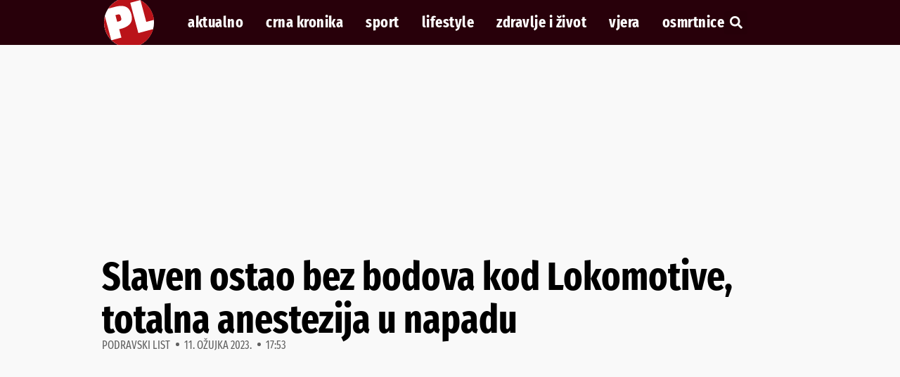

--- FILE ---
content_type: text/html; charset=UTF-8
request_url: https://podravski.hr/slaven-ostao-bez-bodova-kod-lokomotive-totalna-anestezija-u-napadu/
body_size: 35748
content:
<!doctype html>
<html lang="hr">
<head>
	<meta charset="UTF-8">
	<meta name="viewport" content="width=device-width, initial-scale=1">
	<link rel="profile" href="https://gmpg.org/xfn/11">
	<meta name='robots' content='index, follow, max-image-preview:large, max-snippet:-1, max-video-preview:-1' />

	<!-- This site is optimized with the Yoast SEO plugin v26.8 - https://yoast.com/product/yoast-seo-wordpress/ -->
	<title>Slaven ostao bez bodova kod Lokomotive, totalna anestezija u napadu</title>
	<link rel="canonical" href="https://podravski.hr/slaven-ostao-bez-bodova-kod-lokomotive-totalna-anestezija-u-napadu/" />
	<meta property="og:locale" content="hr_HR" />
	<meta property="og:type" content="article" />
	<meta property="og:title" content="Slaven ostao bez bodova kod Lokomotive, totalna anestezija u napadu" />
	<meta property="og:description" content="Zekić je na teren protiv Lokomotive poslao trenutno najboljih 11 i spremnih za gostovanje u 25. kolu Supersport HNL-a. Nije mogao računati na kartoniranog Manaja i po svemu sudeći ozlijeđenog Xoxhe koji je već odradio opomene. Slaven je dočekao utakmicu nakon remija s Goricom, dok je Lokomotiva uzela tri boda na gostovanju kod Hajduka. Prvih [&hellip;]" />
	<meta property="og:url" content="https://podravski.hr/slaven-ostao-bez-bodova-kod-lokomotive-totalna-anestezija-u-napadu/" />
	<meta property="og:site_name" content="Podravski" />
	<meta property="article:publisher" content="https://www.facebook.com/Podravskilist/" />
	<meta property="article:author" content="matija.srcek" />
	<meta property="article:published_time" content="2023-03-11T16:53:15+00:00" />
	<meta property="article:modified_time" content="2023-03-11T16:53:16+00:00" />
	<meta property="og:image" content="https://podravski.hr/wp-content/uploads/2022/09/slaven-glavna-1.jpg" />
	<meta property="og:image:width" content="1024" />
	<meta property="og:image:height" content="699" />
	<meta property="og:image:type" content="image/jpeg" />
	<meta name="author" content="Podravski list" />
	<meta name="twitter:card" content="summary_large_image" />
	<meta name="twitter:label1" content="Napisao/la" />
	<meta name="twitter:data1" content="Podravski list" />
	<meta name="twitter:label2" content="Procijenjeno vrijeme čitanja" />
	<meta name="twitter:data2" content="1 minuta" />
	<script type="application/ld+json" class="yoast-schema-graph">{"@context":"https://schema.org","@graph":[{"@type":"NewsArticle","@id":"https://podravski.hr/slaven-ostao-bez-bodova-kod-lokomotive-totalna-anestezija-u-napadu/#article","isPartOf":{"@id":"https://podravski.hr/slaven-ostao-bez-bodova-kod-lokomotive-totalna-anestezija-u-napadu/"},"author":{"name":"Podravski list","@id":"https://podravski.hr/#/schema/person/4520db0e41f6ed4537c1cbaf7f7ddacc"},"headline":"Slaven ostao bez bodova kod Lokomotive, totalna anestezija u napadu","datePublished":"2023-03-11T16:53:15+00:00","dateModified":"2023-03-11T16:53:16+00:00","mainEntityOfPage":{"@id":"https://podravski.hr/slaven-ostao-bez-bodova-kod-lokomotive-totalna-anestezija-u-napadu/"},"wordCount":300,"publisher":{"@id":"https://podravski.hr/#organization"},"image":{"@id":"https://podravski.hr/slaven-ostao-bez-bodova-kod-lokomotive-totalna-anestezija-u-napadu/#primaryimage"},"thumbnailUrl":"https://podravski.hr/wp-content/uploads/2022/09/slaven-glavna-1.jpg","keywords":["Naslovnica"],"articleSection":["Sport"],"inLanguage":"hr"},{"@type":"WebPage","@id":"https://podravski.hr/slaven-ostao-bez-bodova-kod-lokomotive-totalna-anestezija-u-napadu/","url":"https://podravski.hr/slaven-ostao-bez-bodova-kod-lokomotive-totalna-anestezija-u-napadu/","name":"Slaven ostao bez bodova kod Lokomotive, totalna anestezija u napadu","isPartOf":{"@id":"https://podravski.hr/#website"},"primaryImageOfPage":{"@id":"https://podravski.hr/slaven-ostao-bez-bodova-kod-lokomotive-totalna-anestezija-u-napadu/#primaryimage"},"image":{"@id":"https://podravski.hr/slaven-ostao-bez-bodova-kod-lokomotive-totalna-anestezija-u-napadu/#primaryimage"},"thumbnailUrl":"https://podravski.hr/wp-content/uploads/2022/09/slaven-glavna-1.jpg","datePublished":"2023-03-11T16:53:15+00:00","dateModified":"2023-03-11T16:53:16+00:00","breadcrumb":{"@id":"https://podravski.hr/slaven-ostao-bez-bodova-kod-lokomotive-totalna-anestezija-u-napadu/#breadcrumb"},"inLanguage":"hr","potentialAction":[{"@type":"ReadAction","target":["https://podravski.hr/slaven-ostao-bez-bodova-kod-lokomotive-totalna-anestezija-u-napadu/"]}]},{"@type":"ImageObject","inLanguage":"hr","@id":"https://podravski.hr/slaven-ostao-bez-bodova-kod-lokomotive-totalna-anestezija-u-napadu/#primaryimage","url":"https://podravski.hr/wp-content/uploads/2022/09/slaven-glavna-1.jpg","contentUrl":"https://podravski.hr/wp-content/uploads/2022/09/slaven-glavna-1.jpg","width":1024,"height":699},{"@type":"BreadcrumbList","@id":"https://podravski.hr/slaven-ostao-bez-bodova-kod-lokomotive-totalna-anestezija-u-napadu/#breadcrumb","itemListElement":[{"@type":"ListItem","position":1,"name":"Početna stranica","item":"https://podravski.hr/"},{"@type":"ListItem","position":2,"name":"Slaven ostao bez bodova kod Lokomotive, totalna anestezija u napadu"}]},{"@type":"WebSite","@id":"https://podravski.hr/#website","url":"https://podravski.hr/","name":"Podravski","description":"Podravina i Prigorje • Aktualne vijesti","publisher":{"@id":"https://podravski.hr/#organization"},"potentialAction":[{"@type":"SearchAction","target":{"@type":"EntryPoint","urlTemplate":"https://podravski.hr/?s={search_term_string}"},"query-input":{"@type":"PropertyValueSpecification","valueRequired":true,"valueName":"search_term_string"}}],"inLanguage":"hr"},{"@type":"Organization","@id":"https://podravski.hr/#organization","name":"Podravski","url":"https://podravski.hr/","logo":{"@type":"ImageObject","inLanguage":"hr","@id":"https://podravski.hr/#/schema/logo/image/","url":"https://podravski.hr/wp-content/uploads/2019/02/podravski-logo.svg","contentUrl":"https://podravski.hr/wp-content/uploads/2019/02/podravski-logo.svg","width":100,"height":100,"caption":"Podravski"},"image":{"@id":"https://podravski.hr/#/schema/logo/image/"},"sameAs":["https://www.facebook.com/Podravskilist/"]},{"@type":"Person","@id":"https://podravski.hr/#/schema/person/4520db0e41f6ed4537c1cbaf7f7ddacc","name":"Podravski list","image":{"@type":"ImageObject","inLanguage":"hr","@id":"https://podravski.hr/#/schema/person/image/","url":"https://secure.gravatar.com/avatar/96bcd6a6a20452e51a9d0c55124e6224131819040edd602644da1a6ab15bf621?s=96&d=mm&r=g","contentUrl":"https://secure.gravatar.com/avatar/96bcd6a6a20452e51a9d0c55124e6224131819040edd602644da1a6ab15bf621?s=96&d=mm&r=g","caption":"Podravski list"},"sameAs":["https://podravski.hr/","matija.srcek"]}]}</script>
	<!-- / Yoast SEO plugin. -->


<link rel='dns-prefetch' href='//www.googletagmanager.com' />
<link rel='dns-prefetch' href='//fundingchoicesmessages.google.com' />
<link rel="alternate" type="application/rss+xml" title="Podravski &raquo; Kanal" href="https://podravski.hr/feed/" />
<link rel="alternate" type="application/rss+xml" title="Podravski &raquo; Kanal komentara" href="https://podravski.hr/comments/feed/" />
<link rel="alternate" title="oEmbed (JSON)" type="application/json+oembed" href="https://podravski.hr/wp-json/oembed/1.0/embed?url=https%3A%2F%2Fpodravski.hr%2Fslaven-ostao-bez-bodova-kod-lokomotive-totalna-anestezija-u-napadu%2F" />
<link rel="alternate" title="oEmbed (XML)" type="text/xml+oembed" href="https://podravski.hr/wp-json/oembed/1.0/embed?url=https%3A%2F%2Fpodravski.hr%2Fslaven-ostao-bez-bodova-kod-lokomotive-totalna-anestezija-u-napadu%2F&#038;format=xml" />
<!-- podravski.hr is managing ads with Advanced Ads 2.0.16 – https://wpadvancedads.com/ --><script id="podra-ready">
			window.advanced_ads_ready=function(e,a){a=a||"complete";var d=function(e){return"interactive"===a?"loading"!==e:"complete"===e};d(document.readyState)?e():document.addEventListener("readystatechange",(function(a){d(a.target.readyState)&&e()}),{once:"interactive"===a})},window.advanced_ads_ready_queue=window.advanced_ads_ready_queue||[];		</script>
		<style id='wp-img-auto-sizes-contain-inline-css'>
img:is([sizes=auto i],[sizes^="auto," i]){contain-intrinsic-size:3000px 1500px}
/*# sourceURL=wp-img-auto-sizes-contain-inline-css */
</style>
<link rel='stylesheet' id='wp-block-library-css' href='https://podravski.hr/wp-includes/css/dist/block-library/style.min.css' media='all' />
<style id='global-styles-inline-css'>
:root{--wp--preset--aspect-ratio--square: 1;--wp--preset--aspect-ratio--4-3: 4/3;--wp--preset--aspect-ratio--3-4: 3/4;--wp--preset--aspect-ratio--3-2: 3/2;--wp--preset--aspect-ratio--2-3: 2/3;--wp--preset--aspect-ratio--16-9: 16/9;--wp--preset--aspect-ratio--9-16: 9/16;--wp--preset--color--black: #000000;--wp--preset--color--cyan-bluish-gray: #abb8c3;--wp--preset--color--white: #ffffff;--wp--preset--color--pale-pink: #f78da7;--wp--preset--color--vivid-red: #cf2e2e;--wp--preset--color--luminous-vivid-orange: #ff6900;--wp--preset--color--luminous-vivid-amber: #fcb900;--wp--preset--color--light-green-cyan: #7bdcb5;--wp--preset--color--vivid-green-cyan: #00d084;--wp--preset--color--pale-cyan-blue: #8ed1fc;--wp--preset--color--vivid-cyan-blue: #0693e3;--wp--preset--color--vivid-purple: #9b51e0;--wp--preset--gradient--vivid-cyan-blue-to-vivid-purple: linear-gradient(135deg,rgb(6,147,227) 0%,rgb(155,81,224) 100%);--wp--preset--gradient--light-green-cyan-to-vivid-green-cyan: linear-gradient(135deg,rgb(122,220,180) 0%,rgb(0,208,130) 100%);--wp--preset--gradient--luminous-vivid-amber-to-luminous-vivid-orange: linear-gradient(135deg,rgb(252,185,0) 0%,rgb(255,105,0) 100%);--wp--preset--gradient--luminous-vivid-orange-to-vivid-red: linear-gradient(135deg,rgb(255,105,0) 0%,rgb(207,46,46) 100%);--wp--preset--gradient--very-light-gray-to-cyan-bluish-gray: linear-gradient(135deg,rgb(238,238,238) 0%,rgb(169,184,195) 100%);--wp--preset--gradient--cool-to-warm-spectrum: linear-gradient(135deg,rgb(74,234,220) 0%,rgb(151,120,209) 20%,rgb(207,42,186) 40%,rgb(238,44,130) 60%,rgb(251,105,98) 80%,rgb(254,248,76) 100%);--wp--preset--gradient--blush-light-purple: linear-gradient(135deg,rgb(255,206,236) 0%,rgb(152,150,240) 100%);--wp--preset--gradient--blush-bordeaux: linear-gradient(135deg,rgb(254,205,165) 0%,rgb(254,45,45) 50%,rgb(107,0,62) 100%);--wp--preset--gradient--luminous-dusk: linear-gradient(135deg,rgb(255,203,112) 0%,rgb(199,81,192) 50%,rgb(65,88,208) 100%);--wp--preset--gradient--pale-ocean: linear-gradient(135deg,rgb(255,245,203) 0%,rgb(182,227,212) 50%,rgb(51,167,181) 100%);--wp--preset--gradient--electric-grass: linear-gradient(135deg,rgb(202,248,128) 0%,rgb(113,206,126) 100%);--wp--preset--gradient--midnight: linear-gradient(135deg,rgb(2,3,129) 0%,rgb(40,116,252) 100%);--wp--preset--font-size--small: 13px;--wp--preset--font-size--medium: 20px;--wp--preset--font-size--large: 36px;--wp--preset--font-size--x-large: 42px;--wp--preset--spacing--20: 0.44rem;--wp--preset--spacing--30: 0.67rem;--wp--preset--spacing--40: 1rem;--wp--preset--spacing--50: 1.5rem;--wp--preset--spacing--60: 2.25rem;--wp--preset--spacing--70: 3.38rem;--wp--preset--spacing--80: 5.06rem;--wp--preset--shadow--natural: 6px 6px 9px rgba(0, 0, 0, 0.2);--wp--preset--shadow--deep: 12px 12px 50px rgba(0, 0, 0, 0.4);--wp--preset--shadow--sharp: 6px 6px 0px rgba(0, 0, 0, 0.2);--wp--preset--shadow--outlined: 6px 6px 0px -3px rgb(255, 255, 255), 6px 6px rgb(0, 0, 0);--wp--preset--shadow--crisp: 6px 6px 0px rgb(0, 0, 0);}:root { --wp--style--global--content-size: 800px;--wp--style--global--wide-size: 1200px; }:where(body) { margin: 0; }.wp-site-blocks > .alignleft { float: left; margin-right: 2em; }.wp-site-blocks > .alignright { float: right; margin-left: 2em; }.wp-site-blocks > .aligncenter { justify-content: center; margin-left: auto; margin-right: auto; }:where(.wp-site-blocks) > * { margin-block-start: 24px; margin-block-end: 0; }:where(.wp-site-blocks) > :first-child { margin-block-start: 0; }:where(.wp-site-blocks) > :last-child { margin-block-end: 0; }:root { --wp--style--block-gap: 24px; }:root :where(.is-layout-flow) > :first-child{margin-block-start: 0;}:root :where(.is-layout-flow) > :last-child{margin-block-end: 0;}:root :where(.is-layout-flow) > *{margin-block-start: 24px;margin-block-end: 0;}:root :where(.is-layout-constrained) > :first-child{margin-block-start: 0;}:root :where(.is-layout-constrained) > :last-child{margin-block-end: 0;}:root :where(.is-layout-constrained) > *{margin-block-start: 24px;margin-block-end: 0;}:root :where(.is-layout-flex){gap: 24px;}:root :where(.is-layout-grid){gap: 24px;}.is-layout-flow > .alignleft{float: left;margin-inline-start: 0;margin-inline-end: 2em;}.is-layout-flow > .alignright{float: right;margin-inline-start: 2em;margin-inline-end: 0;}.is-layout-flow > .aligncenter{margin-left: auto !important;margin-right: auto !important;}.is-layout-constrained > .alignleft{float: left;margin-inline-start: 0;margin-inline-end: 2em;}.is-layout-constrained > .alignright{float: right;margin-inline-start: 2em;margin-inline-end: 0;}.is-layout-constrained > .aligncenter{margin-left: auto !important;margin-right: auto !important;}.is-layout-constrained > :where(:not(.alignleft):not(.alignright):not(.alignfull)){max-width: var(--wp--style--global--content-size);margin-left: auto !important;margin-right: auto !important;}.is-layout-constrained > .alignwide{max-width: var(--wp--style--global--wide-size);}body .is-layout-flex{display: flex;}.is-layout-flex{flex-wrap: wrap;align-items: center;}.is-layout-flex > :is(*, div){margin: 0;}body .is-layout-grid{display: grid;}.is-layout-grid > :is(*, div){margin: 0;}body{padding-top: 0px;padding-right: 0px;padding-bottom: 0px;padding-left: 0px;}a:where(:not(.wp-element-button)){text-decoration: underline;}:root :where(.wp-element-button, .wp-block-button__link){background-color: #32373c;border-width: 0;color: #fff;font-family: inherit;font-size: inherit;font-style: inherit;font-weight: inherit;letter-spacing: inherit;line-height: inherit;padding-top: calc(0.667em + 2px);padding-right: calc(1.333em + 2px);padding-bottom: calc(0.667em + 2px);padding-left: calc(1.333em + 2px);text-decoration: none;text-transform: inherit;}.has-black-color{color: var(--wp--preset--color--black) !important;}.has-cyan-bluish-gray-color{color: var(--wp--preset--color--cyan-bluish-gray) !important;}.has-white-color{color: var(--wp--preset--color--white) !important;}.has-pale-pink-color{color: var(--wp--preset--color--pale-pink) !important;}.has-vivid-red-color{color: var(--wp--preset--color--vivid-red) !important;}.has-luminous-vivid-orange-color{color: var(--wp--preset--color--luminous-vivid-orange) !important;}.has-luminous-vivid-amber-color{color: var(--wp--preset--color--luminous-vivid-amber) !important;}.has-light-green-cyan-color{color: var(--wp--preset--color--light-green-cyan) !important;}.has-vivid-green-cyan-color{color: var(--wp--preset--color--vivid-green-cyan) !important;}.has-pale-cyan-blue-color{color: var(--wp--preset--color--pale-cyan-blue) !important;}.has-vivid-cyan-blue-color{color: var(--wp--preset--color--vivid-cyan-blue) !important;}.has-vivid-purple-color{color: var(--wp--preset--color--vivid-purple) !important;}.has-black-background-color{background-color: var(--wp--preset--color--black) !important;}.has-cyan-bluish-gray-background-color{background-color: var(--wp--preset--color--cyan-bluish-gray) !important;}.has-white-background-color{background-color: var(--wp--preset--color--white) !important;}.has-pale-pink-background-color{background-color: var(--wp--preset--color--pale-pink) !important;}.has-vivid-red-background-color{background-color: var(--wp--preset--color--vivid-red) !important;}.has-luminous-vivid-orange-background-color{background-color: var(--wp--preset--color--luminous-vivid-orange) !important;}.has-luminous-vivid-amber-background-color{background-color: var(--wp--preset--color--luminous-vivid-amber) !important;}.has-light-green-cyan-background-color{background-color: var(--wp--preset--color--light-green-cyan) !important;}.has-vivid-green-cyan-background-color{background-color: var(--wp--preset--color--vivid-green-cyan) !important;}.has-pale-cyan-blue-background-color{background-color: var(--wp--preset--color--pale-cyan-blue) !important;}.has-vivid-cyan-blue-background-color{background-color: var(--wp--preset--color--vivid-cyan-blue) !important;}.has-vivid-purple-background-color{background-color: var(--wp--preset--color--vivid-purple) !important;}.has-black-border-color{border-color: var(--wp--preset--color--black) !important;}.has-cyan-bluish-gray-border-color{border-color: var(--wp--preset--color--cyan-bluish-gray) !important;}.has-white-border-color{border-color: var(--wp--preset--color--white) !important;}.has-pale-pink-border-color{border-color: var(--wp--preset--color--pale-pink) !important;}.has-vivid-red-border-color{border-color: var(--wp--preset--color--vivid-red) !important;}.has-luminous-vivid-orange-border-color{border-color: var(--wp--preset--color--luminous-vivid-orange) !important;}.has-luminous-vivid-amber-border-color{border-color: var(--wp--preset--color--luminous-vivid-amber) !important;}.has-light-green-cyan-border-color{border-color: var(--wp--preset--color--light-green-cyan) !important;}.has-vivid-green-cyan-border-color{border-color: var(--wp--preset--color--vivid-green-cyan) !important;}.has-pale-cyan-blue-border-color{border-color: var(--wp--preset--color--pale-cyan-blue) !important;}.has-vivid-cyan-blue-border-color{border-color: var(--wp--preset--color--vivid-cyan-blue) !important;}.has-vivid-purple-border-color{border-color: var(--wp--preset--color--vivid-purple) !important;}.has-vivid-cyan-blue-to-vivid-purple-gradient-background{background: var(--wp--preset--gradient--vivid-cyan-blue-to-vivid-purple) !important;}.has-light-green-cyan-to-vivid-green-cyan-gradient-background{background: var(--wp--preset--gradient--light-green-cyan-to-vivid-green-cyan) !important;}.has-luminous-vivid-amber-to-luminous-vivid-orange-gradient-background{background: var(--wp--preset--gradient--luminous-vivid-amber-to-luminous-vivid-orange) !important;}.has-luminous-vivid-orange-to-vivid-red-gradient-background{background: var(--wp--preset--gradient--luminous-vivid-orange-to-vivid-red) !important;}.has-very-light-gray-to-cyan-bluish-gray-gradient-background{background: var(--wp--preset--gradient--very-light-gray-to-cyan-bluish-gray) !important;}.has-cool-to-warm-spectrum-gradient-background{background: var(--wp--preset--gradient--cool-to-warm-spectrum) !important;}.has-blush-light-purple-gradient-background{background: var(--wp--preset--gradient--blush-light-purple) !important;}.has-blush-bordeaux-gradient-background{background: var(--wp--preset--gradient--blush-bordeaux) !important;}.has-luminous-dusk-gradient-background{background: var(--wp--preset--gradient--luminous-dusk) !important;}.has-pale-ocean-gradient-background{background: var(--wp--preset--gradient--pale-ocean) !important;}.has-electric-grass-gradient-background{background: var(--wp--preset--gradient--electric-grass) !important;}.has-midnight-gradient-background{background: var(--wp--preset--gradient--midnight) !important;}.has-small-font-size{font-size: var(--wp--preset--font-size--small) !important;}.has-medium-font-size{font-size: var(--wp--preset--font-size--medium) !important;}.has-large-font-size{font-size: var(--wp--preset--font-size--large) !important;}.has-x-large-font-size{font-size: var(--wp--preset--font-size--x-large) !important;}
:root :where(.wp-block-pullquote){font-size: 1.5em;line-height: 1.6;}
/*# sourceURL=global-styles-inline-css */
</style>
<link rel='stylesheet' id='wpa-css-css' href='https://podravski.hr/wp-content/plugins/honeypot/includes/css/wpa.css' media='all' />
<link rel='stylesheet' id='advanced-ads-layer-fancybox-css-css' href='https://podravski.hr/wp-content/plugins/advanced-ads-layer/public/assets/fancybox/jquery.fancybox-1.3.4.css' media='all' />
<link rel='stylesheet' id='hello-elementor-css' href='https://podravski.hr/wp-content/themes/hello-elementor/assets/css/reset.css' media='all' />
<link rel='stylesheet' id='hello-elementor-theme-style-css' href='https://podravski.hr/wp-content/themes/hello-elementor/assets/css/theme.css' media='all' />
<link rel='stylesheet' id='hello-elementor-header-footer-css' href='https://podravski.hr/wp-content/themes/hello-elementor/assets/css/header-footer.css' media='all' />
<link rel='stylesheet' id='elementor-frontend-css' href='https://podravski.hr/wp-content/plugins/elementor/assets/css/frontend.min.css' media='all' />
<style id='elementor-frontend-inline-css'>
.elementor-kit-72461{--e-global-color-primary:#6EC1E4;--e-global-color-secondary:#54595F;--e-global-color-text:#7A7A7A;--e-global-color-accent:#61CE70;--e-global-color-561435e3:#B50A2D;--e-global-color-16399ac8:#E91E63;--e-global-color-4272c0b5:#FF9800;--e-global-color-3b085738:#4CAF50;--e-global-color-7e54c78a:#2196F3;--e-global-color-280fad94:#000;--e-global-color-5701d25a:#616161;--e-global-color-1bade575:#BDBDBD;--e-global-color-7db22ff8:#FFFFFF;--e-global-color-9475733:#F9F9F9;--e-global-color-b67243a:#28000A;background-color:var( --e-global-color-9475733 );color:#000000;font-family:"Georgia", Sans-serif;font-size:1.125rem;line-height:1.5em;}.elementor-kit-72461 button,.elementor-kit-72461 input[type="button"],.elementor-kit-72461 input[type="submit"],.elementor-kit-72461 .elementor-button{background-color:var( --e-global-color-561435e3 );font-family:"Fira Sans Extra Condensed", Sans-serif;font-weight:700;text-transform:uppercase;letter-spacing:0.1em;color:var( --e-global-color-7db22ff8 );border-radius:0px 0px 0px 0px;}.elementor-kit-72461 button:hover,.elementor-kit-72461 button:focus,.elementor-kit-72461 input[type="button"]:hover,.elementor-kit-72461 input[type="button"]:focus,.elementor-kit-72461 input[type="submit"]:hover,.elementor-kit-72461 input[type="submit"]:focus,.elementor-kit-72461 .elementor-button:hover,.elementor-kit-72461 .elementor-button:focus{background-color:var( --e-global-color-b67243a );color:var( --e-global-color-7db22ff8 );}.elementor-kit-72461 e-page-transition{background-color:#FFBC7D;}.elementor-kit-72461 h1{font-family:"Fira Sans Extra Condensed", Sans-serif;font-size:2.799rem;font-weight:bold;line-height:1.1em;}.elementor-kit-72461 h2{font-family:"Fira Sans Extra Condensed", Sans-serif;font-size:2.333rem;font-weight:bold;line-height:1.1em;}.elementor-kit-72461 h3{font-family:"Fira Sans Extra Condensed", Sans-serif;font-size:1.944rem;font-weight:600;line-height:1.1em;}.elementor-kit-72461 h4{font-family:"Fira Sans Extra Condensed", Sans-serif;font-weight:600;line-height:1.2em;}.elementor-kit-72461 h5{font-family:"Fira Sans Extra Condensed", Sans-serif;font-weight:600;line-height:1.2em;}.elementor-kit-72461 h6{font-family:"Fira Sans Extra Condensed", Sans-serif;font-size:1.125rem;font-weight:600;line-height:1.2em;}.elementor-section.elementor-section-boxed > .elementor-container{max-width:1080px;}.e-con{--container-max-width:1080px;}.elementor-widget:not(:last-child){margin-block-end:20px;}.elementor-element{--widgets-spacing:20px 20px;--widgets-spacing-row:20px;--widgets-spacing-column:20px;}{}h1.entry-title{display:var(--page-title-display);}.site-header .site-branding{flex-direction:column;align-items:stretch;}.site-header{padding-inline-end:0px;padding-inline-start:0px;}.site-footer .site-branding{flex-direction:column;align-items:stretch;}@media(max-width:1024px){.elementor-kit-72461 h1{font-size:2.027rem;}.elementor-kit-72461 h2{font-size:1.802rem;}.elementor-kit-72461 h3{font-size:1.602rem;}.elementor-kit-72461 h4{font-size:1.424rem;}.elementor-kit-72461 h5{font-size:1.266rem;}.elementor-kit-72461 h6{font-size:1.125rem;}.elementor-section.elementor-section-boxed > .elementor-container{max-width:1024px;}.e-con{--container-max-width:1024px;}}@media(max-width:767px){.elementor-section.elementor-section-boxed > .elementor-container{max-width:767px;}.e-con{--container-max-width:767px;}}/* Start custom CSS *//* Podešavanje margina */
.elementor-kit-72461 .elementor-widget-theme-post-content .wp-block-video,
.elementor-kit-72461 .elementor-widget-theme-post-content .wp-block-image,
.elementor-kit-72461 .elementor-widget-theme-post-content .wp-block-gallery,
.elementor-kit-72461 .elementor-widget-theme-post-content .wp-block-embed {
    margin: 30px 0;
}
.elementor-kit-72461 .elementor-widget-theme-post-content .elementor-widget-container>ul,
.elementor-kit-72461 .elementor-widget-theme-post-content .elementor-widget-container>ol {
    margin-bottom: 30px;
}

/* Podešavanje poveznica */
.elementor-kit-72461 .elementor-widget-theme-post-content a {
    color: #B50A2D;
    text-decoration: underline;
}
.elementor-kit-72461 .elementor-widget-theme-post-content a:hover {
    color: #FF9800;
}/* End custom CSS */
/* Start Custom Fonts CSS */@font-face {
	font-family: 'Fira Sans Extra Condensed';
	font-style: normal;
	font-weight: 400;
	font-display: auto;
	src: url('https://podravski.hr/wp-content/uploads/2022/10/FiraSansExtraCondensed-Regular.woff2') format('woff2');
}
@font-face {
	font-family: 'Fira Sans Extra Condensed';
	font-style: normal;
	font-weight: 600;
	font-display: auto;
	src: url('https://podravski.hr/wp-content/uploads/2022/10/FiraSansExtraCondensed-SemiBold.woff2') format('woff2');
}
@font-face {
	font-family: 'Fira Sans Extra Condensed';
	font-style: normal;
	font-weight: 700;
	font-display: auto;
	src: url('https://podravski.hr/wp-content/uploads/2022/10/FiraSansExtraCondensed-Bold.woff2') format('woff2');
}
/* End Custom Fonts CSS */
.elementor-431128 .elementor-element.elementor-element-58dbf41{--display:flex;--min-height:64px;--flex-direction:row;--container-widget-width:calc( ( 1 - var( --container-widget-flex-grow ) ) * 100% );--container-widget-height:100%;--container-widget-flex-grow:1;--container-widget-align-self:stretch;--flex-wrap-mobile:wrap;--align-items:center;--gap:20px 40px;--row-gap:20px;--column-gap:40px;--padding-top:0px;--padding-bottom:0px;--padding-left:25px;--padding-right:25px;--z-index:999;}.elementor-431128 .elementor-element.elementor-element-58dbf41:not(.elementor-motion-effects-element-type-background), .elementor-431128 .elementor-element.elementor-element-58dbf41 > .elementor-motion-effects-container > .elementor-motion-effects-layer{background-color:var( --e-global-color-b67243a );}.elementor-431128 .elementor-element.elementor-element-cda7717{width:initial;max-width:initial;z-index:9999;}.elementor-431128 .elementor-element.elementor-element-cda7717 img{width:100%;height:64px;}.elementor-431128 .elementor-element.elementor-element-1eb33e5{width:var( --container-widget-width, 64px );max-width:64px;--container-widget-width:64px;--container-widget-flex-grow:0;z-index:9999;}.elementor-431128 .elementor-element.elementor-element-41554aa .elementor-nav-menu .elementor-item{font-family:"Fira Sans Extra Condensed", Sans-serif;font-size:22px;font-weight:700;text-transform:lowercase;letter-spacing:0.5px;}.elementor-431128 .elementor-element.elementor-element-41554aa .elementor-nav-menu--main .elementor-item{color:var( --e-global-color-7db22ff8 );fill:var( --e-global-color-7db22ff8 );padding-left:0px;padding-right:0px;padding-top:0px;padding-bottom:0px;}.elementor-431128 .elementor-element.elementor-element-41554aa .elementor-nav-menu--main .elementor-item:hover,
					.elementor-431128 .elementor-element.elementor-element-41554aa .elementor-nav-menu--main .elementor-item.elementor-item-active,
					.elementor-431128 .elementor-element.elementor-element-41554aa .elementor-nav-menu--main .elementor-item.highlighted,
					.elementor-431128 .elementor-element.elementor-element-41554aa .elementor-nav-menu--main .elementor-item:focus{color:#FFFFFFB0;fill:#FFFFFFB0;}.elementor-431128 .elementor-element.elementor-element-41554aa .elementor-nav-menu--main .elementor-item.elementor-item-active{color:#FFFFFFB0;}.elementor-431128 .elementor-element.elementor-element-41554aa{--e-nav-menu-horizontal-menu-item-margin:calc( 32px / 2 );}.elementor-431128 .elementor-element.elementor-element-41554aa .elementor-nav-menu--main:not(.elementor-nav-menu--layout-horizontal) .elementor-nav-menu > li:not(:last-child){margin-bottom:32px;}.elementor-431128 .elementor-element.elementor-element-41554aa .elementor-nav-menu--dropdown a, .elementor-431128 .elementor-element.elementor-element-41554aa .elementor-menu-toggle{color:var( --e-global-color-7db22ff8 );fill:var( --e-global-color-7db22ff8 );}.elementor-431128 .elementor-element.elementor-element-41554aa .elementor-nav-menu--dropdown{background-color:var( --e-global-color-b67243a );}.elementor-431128 .elementor-element.elementor-element-41554aa .elementor-nav-menu--dropdown a:hover,
					.elementor-431128 .elementor-element.elementor-element-41554aa .elementor-nav-menu--dropdown a:focus,
					.elementor-431128 .elementor-element.elementor-element-41554aa .elementor-nav-menu--dropdown a.elementor-item-active,
					.elementor-431128 .elementor-element.elementor-element-41554aa .elementor-nav-menu--dropdown a.highlighted,
					.elementor-431128 .elementor-element.elementor-element-41554aa .elementor-menu-toggle:hover,
					.elementor-431128 .elementor-element.elementor-element-41554aa .elementor-menu-toggle:focus{color:#FFFFFFB0;}.elementor-431128 .elementor-element.elementor-element-41554aa .elementor-nav-menu--dropdown a:hover,
					.elementor-431128 .elementor-element.elementor-element-41554aa .elementor-nav-menu--dropdown a:focus,
					.elementor-431128 .elementor-element.elementor-element-41554aa .elementor-nav-menu--dropdown a.elementor-item-active,
					.elementor-431128 .elementor-element.elementor-element-41554aa .elementor-nav-menu--dropdown a.highlighted{background-color:var( --e-global-color-b67243a );}.elementor-431128 .elementor-element.elementor-element-41554aa .elementor-nav-menu--dropdown a.elementor-item-active{color:#FFFFFFB0;background-color:var( --e-global-color-b67243a );}.elementor-431128 .elementor-element.elementor-element-41554aa div.elementor-menu-toggle{color:var( --e-global-color-7db22ff8 );}.elementor-431128 .elementor-element.elementor-element-41554aa div.elementor-menu-toggle svg{fill:var( --e-global-color-7db22ff8 );}.elementor-431128 .elementor-element.elementor-element-41554aa div.elementor-menu-toggle:hover, .elementor-431128 .elementor-element.elementor-element-41554aa div.elementor-menu-toggle:focus{color:#FFFFFFB0;}.elementor-431128 .elementor-element.elementor-element-41554aa div.elementor-menu-toggle:hover svg, .elementor-431128 .elementor-element.elementor-element-41554aa div.elementor-menu-toggle:focus svg{fill:#FFFFFFB0;}.elementor-431128 .elementor-element.elementor-element-c1eeb3e .elementor-search-form{text-align:center;}.elementor-431128 .elementor-element.elementor-element-c1eeb3e .elementor-search-form__toggle{--e-search-form-toggle-size:33px;--e-search-form-toggle-color:var( --e-global-color-9475733 );}.elementor-431128 .elementor-element.elementor-element-c1eeb3e.elementor-search-form--skin-full_screen .elementor-search-form__container{background-color:var( --e-global-color-b67243a );}.elementor-431128 .elementor-element.elementor-element-c1eeb3e input[type="search"].elementor-search-form__input{font-family:"Fira Sans Extra Condensed", Sans-serif;font-size:24px;}.elementor-431128 .elementor-element.elementor-element-c1eeb3e .elementor-search-form__input,
					.elementor-431128 .elementor-element.elementor-element-c1eeb3e .elementor-search-form__icon,
					.elementor-431128 .elementor-element.elementor-element-c1eeb3e .elementor-lightbox .dialog-lightbox-close-button,
					.elementor-431128 .elementor-element.elementor-element-c1eeb3e .elementor-lightbox .dialog-lightbox-close-button:hover,
					.elementor-431128 .elementor-element.elementor-element-c1eeb3e.elementor-search-form--skin-full_screen input[type="search"].elementor-search-form__input{color:var( --e-global-color-7db22ff8 );fill:var( --e-global-color-7db22ff8 );}.elementor-431128 .elementor-element.elementor-element-c1eeb3e:not(.elementor-search-form--skin-full_screen) .elementor-search-form__container{border-radius:0px;}.elementor-431128 .elementor-element.elementor-element-c1eeb3e.elementor-search-form--skin-full_screen input[type="search"].elementor-search-form__input{border-radius:0px;}.elementor-431128 .elementor-element.elementor-element-c1eeb3e .elementor-search-form__toggle:hover{--e-search-form-toggle-color:#FFFFFFB0;}.elementor-431128 .elementor-element.elementor-element-c1eeb3e .elementor-search-form__toggle:focus{--e-search-form-toggle-color:#FFFFFFB0;}.elementor-theme-builder-content-area{height:400px;}.elementor-location-header:before, .elementor-location-footer:before{content:"";display:table;clear:both;}@media(max-width:1024px){.elementor-431128 .elementor-element.elementor-element-58dbf41{--justify-content:space-between;}.elementor-431128 .elementor-element.elementor-element-cda7717 > .elementor-widget-container{margin:0px 0px 0px 0px;padding:8px 0px 8px 0px;}.elementor-431128 .elementor-element.elementor-element-1eb33e5 > .elementor-widget-container{margin:0px 0px 0px 0px;padding:8px 0px 8px 0px;}.elementor-431128 .elementor-element.elementor-element-1eb33e5{--container-widget-width:64px;--container-widget-flex-grow:0;width:var( --container-widget-width, 64px );max-width:64px;}.elementor-431128 .elementor-element.elementor-element-1eb33e5 img{width:100%;height:64px;}.elementor-431128 .elementor-element.elementor-element-41554aa.elementor-element{--order:-99999 /* order start hack */;--flex-grow:0;--flex-shrink:0;}.elementor-431128 .elementor-element.elementor-element-41554aa .elementor-nav-menu--dropdown a{padding-left:0px;padding-right:0px;padding-top:16px;padding-bottom:16px;}.elementor-431128 .elementor-element.elementor-element-41554aa .elementor-nav-menu--main > .elementor-nav-menu > li > .elementor-nav-menu--dropdown, .elementor-431128 .elementor-element.elementor-element-41554aa .elementor-nav-menu__container.elementor-nav-menu--dropdown{margin-top:20px !important;}}/* Start custom CSS for container, class: .elementor-element-58dbf41 */.elementor-431128 .elementor-element.elementor-element-58dbf41.elementor-sticky--effects{
   background-color: rgba(40,0,10,1)!important
}

.elementor-431128 .elementor-element.elementor-element-58dbf41{
   transition: background-color .5s ease !important;
}/* End custom CSS */
/* Start Custom Fonts CSS */@font-face {
	font-family: 'Fira Sans Extra Condensed';
	font-style: normal;
	font-weight: 400;
	font-display: auto;
	src: url('https://podravski.hr/wp-content/uploads/2022/10/FiraSansExtraCondensed-Regular.woff2') format('woff2');
}
@font-face {
	font-family: 'Fira Sans Extra Condensed';
	font-style: normal;
	font-weight: 600;
	font-display: auto;
	src: url('https://podravski.hr/wp-content/uploads/2022/10/FiraSansExtraCondensed-SemiBold.woff2') format('woff2');
}
@font-face {
	font-family: 'Fira Sans Extra Condensed';
	font-style: normal;
	font-weight: 700;
	font-display: auto;
	src: url('https://podravski.hr/wp-content/uploads/2022/10/FiraSansExtraCondensed-Bold.woff2') format('woff2');
}
/* End Custom Fonts CSS */
.elementor-949 .elementor-element.elementor-element-4225da0{--display:flex;--flex-direction:row;--container-widget-width:calc( ( 1 - var( --container-widget-flex-grow ) ) * 100% );--container-widget-height:100%;--container-widget-flex-grow:1;--container-widget-align-self:stretch;--flex-wrap-mobile:wrap;--align-items:stretch;--gap:10px 10px;--row-gap:10px;--column-gap:10px;--padding-top:50px;--padding-bottom:50px;--padding-left:20px;--padding-right:20px;}.elementor-949 .elementor-element.elementor-element-4225da0:not(.elementor-motion-effects-element-type-background), .elementor-949 .elementor-element.elementor-element-4225da0 > .elementor-motion-effects-container > .elementor-motion-effects-layer{background-color:var( --e-global-color-b67243a );}.elementor-949 .elementor-element.elementor-element-419c1f5{--display:flex;}.elementor-949 .elementor-element.elementor-element-9e50513 img{width:300px;}.elementor-949 .elementor-element.elementor-element-2b92f9e > .elementor-widget-container{margin:-5px 0px 20px 0px;}.elementor-949 .elementor-element.elementor-element-2b92f9e{text-align:center;}.elementor-949 .elementor-element.elementor-element-2b92f9e .elementor-heading-title{font-family:"Fira Sans Extra Condensed", Sans-serif;font-size:18px;font-weight:normal;text-transform:uppercase;line-height:1.4em;letter-spacing:2px;color:#FFFFFF;}.elementor-949 .elementor-element.elementor-element-d973eed{text-align:center;font-family:"Fira Sans Extra Condensed", Sans-serif;font-size:15px;line-height:1.7em;color:#ffffff;}.elementor-949 .elementor-element.elementor-element-902acac{text-align:center;font-family:"Fira Sans Extra Condensed", Sans-serif;font-size:15px;line-height:1.7em;color:#ffffff;}.elementor-949 .elementor-element.elementor-element-0957848{--display:flex;--gap:10px 10px;--row-gap:10px;--column-gap:10px;border-style:solid;--border-style:solid;border-width:0px 0px 0px 1px;--border-top-width:0px;--border-right-width:0px;--border-bottom-width:0px;--border-left-width:1px;border-color:#ffffff;--border-color:#ffffff;--padding-top:10px;--padding-bottom:10px;--padding-left:30px;--padding-right:10px;}.elementor-949 .elementor-element.elementor-element-d568ec9 .elementor-heading-title{font-size:18px;font-weight:normal;text-transform:uppercase;color:#bdbdbd;}.elementor-949 .elementor-element.elementor-element-6bbf7d6 .elementor-nav-menu .elementor-item{font-family:"Fira Sans Extra Condensed", Sans-serif;font-size:22px;font-weight:600;}.elementor-949 .elementor-element.elementor-element-6bbf7d6 .elementor-nav-menu--main .elementor-item{color:#ffffff;fill:#ffffff;padding-left:0px;padding-right:0px;padding-top:8px;padding-bottom:8px;}.elementor-949 .elementor-element.elementor-element-6bbf7d6 .elementor-nav-menu--main .elementor-item:hover,
					.elementor-949 .elementor-element.elementor-element-6bbf7d6 .elementor-nav-menu--main .elementor-item.elementor-item-active,
					.elementor-949 .elementor-element.elementor-element-6bbf7d6 .elementor-nav-menu--main .elementor-item.highlighted,
					.elementor-949 .elementor-element.elementor-element-6bbf7d6 .elementor-nav-menu--main .elementor-item:focus{color:#ff9800;fill:#ff9800;}.elementor-949 .elementor-element.elementor-element-6bbf7d6 .elementor-nav-menu--dropdown a, .elementor-949 .elementor-element.elementor-element-6bbf7d6 .elementor-menu-toggle{color:#ffffff;fill:#ffffff;}.elementor-949 .elementor-element.elementor-element-6bbf7d6 .elementor-nav-menu--dropdown{background-color:rgba(0,0,0,0);}.elementor-949 .elementor-element.elementor-element-6bbf7d6 .elementor-nav-menu--dropdown a:hover,
					.elementor-949 .elementor-element.elementor-element-6bbf7d6 .elementor-nav-menu--dropdown a:focus,
					.elementor-949 .elementor-element.elementor-element-6bbf7d6 .elementor-nav-menu--dropdown a.elementor-item-active,
					.elementor-949 .elementor-element.elementor-element-6bbf7d6 .elementor-nav-menu--dropdown a.highlighted,
					.elementor-949 .elementor-element.elementor-element-6bbf7d6 .elementor-menu-toggle:hover,
					.elementor-949 .elementor-element.elementor-element-6bbf7d6 .elementor-menu-toggle:focus{color:#ff9800;}.elementor-949 .elementor-element.elementor-element-6bbf7d6 .elementor-nav-menu--dropdown a:hover,
					.elementor-949 .elementor-element.elementor-element-6bbf7d6 .elementor-nav-menu--dropdown a:focus,
					.elementor-949 .elementor-element.elementor-element-6bbf7d6 .elementor-nav-menu--dropdown a.elementor-item-active,
					.elementor-949 .elementor-element.elementor-element-6bbf7d6 .elementor-nav-menu--dropdown a.highlighted{background-color:rgba(0,0,0,0);}.elementor-949 .elementor-element.elementor-element-710dd59{--display:flex;--gap:10px 10px;--row-gap:10px;--column-gap:10px;border-style:solid;--border-style:solid;border-width:0px 1px 0px 0px;--border-top-width:0px;--border-right-width:1px;--border-bottom-width:0px;--border-left-width:0px;border-color:#ffffff;--border-color:#ffffff;--padding-top:10px;--padding-bottom:10px;--padding-left:10px;--padding-right:30px;}.elementor-949 .elementor-element.elementor-element-0f0ad22 .elementor-heading-title{font-size:18px;font-weight:normal;text-transform:uppercase;color:#bdbdbd;}.elementor-949 .elementor-element.elementor-element-d61ae35 .elementor-nav-menu .elementor-item{font-family:"Fira Sans Extra Condensed", Sans-serif;font-size:22px;font-weight:600;}.elementor-949 .elementor-element.elementor-element-d61ae35 .elementor-nav-menu--main .elementor-item{color:#ffffff;fill:#ffffff;padding-left:0px;padding-right:0px;padding-top:8px;padding-bottom:8px;}.elementor-949 .elementor-element.elementor-element-d61ae35 .elementor-nav-menu--main .elementor-item:hover,
					.elementor-949 .elementor-element.elementor-element-d61ae35 .elementor-nav-menu--main .elementor-item.elementor-item-active,
					.elementor-949 .elementor-element.elementor-element-d61ae35 .elementor-nav-menu--main .elementor-item.highlighted,
					.elementor-949 .elementor-element.elementor-element-d61ae35 .elementor-nav-menu--main .elementor-item:focus{color:#ff9800;fill:#ff9800;}.elementor-949 .elementor-element.elementor-element-d61ae35 .elementor-nav-menu--dropdown a, .elementor-949 .elementor-element.elementor-element-d61ae35 .elementor-menu-toggle{color:#ffffff;fill:#ffffff;}.elementor-949 .elementor-element.elementor-element-d61ae35 .elementor-nav-menu--dropdown{background-color:rgba(0,0,0,0);}.elementor-949 .elementor-element.elementor-element-d61ae35 .elementor-nav-menu--dropdown a:hover,
					.elementor-949 .elementor-element.elementor-element-d61ae35 .elementor-nav-menu--dropdown a:focus,
					.elementor-949 .elementor-element.elementor-element-d61ae35 .elementor-nav-menu--dropdown a.elementor-item-active,
					.elementor-949 .elementor-element.elementor-element-d61ae35 .elementor-nav-menu--dropdown a.highlighted,
					.elementor-949 .elementor-element.elementor-element-d61ae35 .elementor-menu-toggle:hover,
					.elementor-949 .elementor-element.elementor-element-d61ae35 .elementor-menu-toggle:focus{color:#ff9800;}.elementor-949 .elementor-element.elementor-element-d61ae35 .elementor-nav-menu--dropdown a:hover,
					.elementor-949 .elementor-element.elementor-element-d61ae35 .elementor-nav-menu--dropdown a:focus,
					.elementor-949 .elementor-element.elementor-element-d61ae35 .elementor-nav-menu--dropdown a.elementor-item-active,
					.elementor-949 .elementor-element.elementor-element-d61ae35 .elementor-nav-menu--dropdown a.highlighted{background-color:rgba(0,0,0,0);}.elementor-949 .elementor-element.elementor-element-ee381c6 > .elementor-widget-container{margin:20px 0px 0px 0px;}.elementor-949 .elementor-element.elementor-element-ee381c6 .elementor-heading-title{font-size:18px;font-weight:normal;text-transform:uppercase;color:#bdbdbd;}.elementor-949 .elementor-element.elementor-element-c013bff .elementor-nav-menu .elementor-item{font-family:"Fira Sans Extra Condensed", Sans-serif;font-size:22px;font-weight:600;}.elementor-949 .elementor-element.elementor-element-c013bff .elementor-nav-menu--main .elementor-item{color:#ffffff;fill:#ffffff;padding-left:0px;padding-right:0px;padding-top:8px;padding-bottom:8px;}.elementor-949 .elementor-element.elementor-element-c013bff .elementor-nav-menu--main .elementor-item:hover,
					.elementor-949 .elementor-element.elementor-element-c013bff .elementor-nav-menu--main .elementor-item.elementor-item-active,
					.elementor-949 .elementor-element.elementor-element-c013bff .elementor-nav-menu--main .elementor-item.highlighted,
					.elementor-949 .elementor-element.elementor-element-c013bff .elementor-nav-menu--main .elementor-item:focus{color:#ff9800;fill:#ff9800;}.elementor-949 .elementor-element.elementor-element-c013bff .elementor-nav-menu--dropdown a, .elementor-949 .elementor-element.elementor-element-c013bff .elementor-menu-toggle{color:#ffffff;fill:#ffffff;}.elementor-949 .elementor-element.elementor-element-c013bff .elementor-nav-menu--dropdown{background-color:rgba(0,0,0,0);}.elementor-949 .elementor-element.elementor-element-c013bff .elementor-nav-menu--dropdown a:hover,
					.elementor-949 .elementor-element.elementor-element-c013bff .elementor-nav-menu--dropdown a:focus,
					.elementor-949 .elementor-element.elementor-element-c013bff .elementor-nav-menu--dropdown a.elementor-item-active,
					.elementor-949 .elementor-element.elementor-element-c013bff .elementor-nav-menu--dropdown a.highlighted,
					.elementor-949 .elementor-element.elementor-element-c013bff .elementor-menu-toggle:hover,
					.elementor-949 .elementor-element.elementor-element-c013bff .elementor-menu-toggle:focus{color:#ff9800;}.elementor-949 .elementor-element.elementor-element-c013bff .elementor-nav-menu--dropdown a:hover,
					.elementor-949 .elementor-element.elementor-element-c013bff .elementor-nav-menu--dropdown a:focus,
					.elementor-949 .elementor-element.elementor-element-c013bff .elementor-nav-menu--dropdown a.elementor-item-active,
					.elementor-949 .elementor-element.elementor-element-c013bff .elementor-nav-menu--dropdown a.highlighted{background-color:rgba(0,0,0,0);}.elementor-949 .elementor-element.elementor-element-576830f{--display:flex;--gap:10px 10px;--row-gap:10px;--column-gap:10px;}.elementor-949 .elementor-element.elementor-element-c04eb0a{text-align:center;}.elementor-949 .elementor-element.elementor-element-c04eb0a .elementor-heading-title{color:#ffffff;}.elementor-949 .elementor-element.elementor-element-b795924{text-align:center;font-family:"Fira Sans Extra Condensed", Sans-serif;font-size:15px;line-height:1.7em;color:#ffffff;}.elementor-949 .elementor-element.elementor-element-f5ef8d0{text-align:center;}.elementor-949 .elementor-element.elementor-element-f5ef8d0 .elementor-heading-title{color:#ffffff;}.elementor-949 .elementor-element.elementor-element-d71a932{text-align:center;font-family:"Fira Sans Extra Condensed", Sans-serif;font-size:15px;line-height:1.7em;color:#ffffff;}.elementor-949 .elementor-element.elementor-element-3fd23c3{text-align:center;}.elementor-949 .elementor-element.elementor-element-3fd23c3 .elementor-heading-title{color:#ffffff;}.elementor-949 .elementor-element.elementor-element-ee205c0{text-align:center;font-family:"Fira Sans Extra Condensed", Sans-serif;font-size:15px;line-height:1.7em;color:#ffffff;}.elementor-949 .elementor-element.elementor-element-df760a1{text-align:center;}.elementor-949 .elementor-element.elementor-element-df760a1 .elementor-heading-title{color:#ffffff;}.elementor-949 .elementor-element.elementor-element-9d80e95{text-align:center;font-family:"Fira Sans Extra Condensed", Sans-serif;font-size:15px;line-height:1.7em;color:#ffffff;}.elementor-theme-builder-content-area{height:400px;}.elementor-location-header:before, .elementor-location-footer:before{content:"";display:table;clear:both;}@media(min-width:768px){.elementor-949 .elementor-element.elementor-element-419c1f5{--width:35%;}.elementor-949 .elementor-element.elementor-element-0957848{--width:20%;}.elementor-949 .elementor-element.elementor-element-710dd59{--width:20%;}.elementor-949 .elementor-element.elementor-element-576830f{--width:25%;}}@media(max-width:1024px){.elementor-949 .elementor-element.elementor-element-9e50513 img{width:210px;}.elementor-949 .elementor-element.elementor-element-2b92f9e .elementor-heading-title{font-size:15px;}.elementor-949 .elementor-element.elementor-element-0957848{--padding-top:10px;--padding-bottom:10px;--padding-left:15px;--padding-right:10px;}.elementor-949 .elementor-element.elementor-element-6bbf7d6 .elementor-nav-menu--dropdown a{padding-left:0px;padding-right:0px;padding-top:6px;padding-bottom:6px;}.elementor-949 .elementor-element.elementor-element-710dd59{--padding-top:10px;--padding-bottom:10px;--padding-left:10px;--padding-right:15px;}.elementor-949 .elementor-element.elementor-element-d61ae35 .elementor-nav-menu--dropdown a{padding-left:0px;padding-right:0px;padding-top:6px;padding-bottom:6px;}.elementor-949 .elementor-element.elementor-element-c013bff .elementor-nav-menu--dropdown a{padding-left:0px;padding-right:0px;padding-top:6px;padding-bottom:6px;}}@media(max-width:767px){.elementor-949 .elementor-element.elementor-element-9e50513 img{width:270px;}.elementor-949 .elementor-element.elementor-element-0957848{border-width:0px 0px 0px 0px;--border-top-width:0px;--border-right-width:0px;--border-bottom-width:0px;--border-left-width:0px;--margin-top:30px;--margin-bottom:0px;--margin-left:0px;--margin-right:0px;--padding-top:10px;--padding-bottom:10px;--padding-left:30px;--padding-right:10px;}.elementor-949 .elementor-element.elementor-element-710dd59{border-width:0px 0px 0px 0px;--border-top-width:0px;--border-right-width:0px;--border-bottom-width:0px;--border-left-width:0px;--margin-top:30px;--margin-bottom:0px;--margin-left:0px;--margin-right:0px;--padding-top:10px;--padding-bottom:10px;--padding-left:30px;--padding-right:10px;}.elementor-949 .elementor-element.elementor-element-576830f{--margin-top:30px;--margin-bottom:0px;--margin-left:0px;--margin-right:0px;}}/* Start custom CSS for text-editor, class: .elementor-element-d973eed */.elementor-949 .elementor-element.elementor-element-d973eed a {
    color: #FF9800;
    transition: .5s;
}
.elementor-949 .elementor-element.elementor-element-d973eed a:hover {
    color: white;
}/* End custom CSS */
/* Start custom CSS for text-editor, class: .elementor-element-902acac */.elementor-949 .elementor-element.elementor-element-902acac a {
    color: #FF9800;
    transition: .5s;
}
.elementor-949 .elementor-element.elementor-element-902acac a:hover {
    color: white;
}/* End custom CSS */
/* Start custom CSS for text-editor, class: .elementor-element-b795924 */.elementor-949 .elementor-element.elementor-element-b795924 a {
    color: #FF9800;
    transition: .5s;
}
.elementor-949 .elementor-element.elementor-element-b795924 a:hover {
    color: white;
}/* End custom CSS */
/* Start custom CSS for text-editor, class: .elementor-element-d71a932 */.elementor-949 .elementor-element.elementor-element-d71a932 a {
    color: #FF9800;
    transition: .5s;
}
.elementor-949 .elementor-element.elementor-element-d71a932 a:hover {
    color: white;
}/* End custom CSS */
/* Start custom CSS for text-editor, class: .elementor-element-ee205c0 */.elementor-949 .elementor-element.elementor-element-ee205c0 a {
    color: #FF9800;
    transition: .5s;
}
.elementor-949 .elementor-element.elementor-element-ee205c0 a:hover {
    color: white;
}/* End custom CSS */
/* Start custom CSS for text-editor, class: .elementor-element-9d80e95 */.elementor-949 .elementor-element.elementor-element-9d80e95 a {
    color: #FF9800;
    transition: .5s;
}
.elementor-949 .elementor-element.elementor-element-9d80e95 a:hover {
    color: white;
}/* End custom CSS */
.elementor-187179 .elementor-element.elementor-element-787b0a5{--display:flex;--flex-direction:column;--container-widget-width:100%;--container-widget-height:initial;--container-widget-flex-grow:0;--container-widget-align-self:initial;--flex-wrap-mobile:wrap;--gap:20px 20px;--row-gap:20px;--column-gap:20px;--padding-top:20px;--padding-bottom:20px;--padding-left:20px;--padding-right:20px;}.elementor-187179 .elementor-element.elementor-element-eefb90e > .elementor-widget-container{margin:0px 0px -16px 0px;}.elementor-187179 .elementor-element.elementor-element-eefb90e .elementor-heading-title{font-family:"Fira Sans Extra Condensed", Sans-serif;font-size:24px;text-transform:uppercase;color:var( --e-global-color-280fad94 );}.elementor-187179 .elementor-element.elementor-element-9dcd51b .elementor-heading-title{font-size:56px;line-height:1.1em;color:var( --e-global-color-280fad94 );}.elementor-187179 .elementor-element.elementor-element-fce60b1 .elementor-icon-list-items:not(.elementor-inline-items) .elementor-icon-list-item:not(:last-child){padding-bottom:calc(15px/2);}.elementor-187179 .elementor-element.elementor-element-fce60b1 .elementor-icon-list-items:not(.elementor-inline-items) .elementor-icon-list-item:not(:first-child){margin-top:calc(15px/2);}.elementor-187179 .elementor-element.elementor-element-fce60b1 .elementor-icon-list-items.elementor-inline-items .elementor-icon-list-item{margin-right:calc(15px/2);margin-left:calc(15px/2);}.elementor-187179 .elementor-element.elementor-element-fce60b1 .elementor-icon-list-items.elementor-inline-items{margin-right:calc(-15px/2);margin-left:calc(-15px/2);}body.rtl .elementor-187179 .elementor-element.elementor-element-fce60b1 .elementor-icon-list-items.elementor-inline-items .elementor-icon-list-item:after{left:calc(-15px/2);}body:not(.rtl) .elementor-187179 .elementor-element.elementor-element-fce60b1 .elementor-icon-list-items.elementor-inline-items .elementor-icon-list-item:after{right:calc(-15px/2);}.elementor-187179 .elementor-element.elementor-element-fce60b1 .elementor-icon-list-item:not(:last-child):after{content:"";height:8px;border-color:var( --e-global-color-5701d25a );}.elementor-187179 .elementor-element.elementor-element-fce60b1 .elementor-icon-list-items:not(.elementor-inline-items) .elementor-icon-list-item:not(:last-child):after{border-top-style:dotted;border-top-width:5px;}.elementor-187179 .elementor-element.elementor-element-fce60b1 .elementor-icon-list-items.elementor-inline-items .elementor-icon-list-item:not(:last-child):after{border-left-style:dotted;}.elementor-187179 .elementor-element.elementor-element-fce60b1 .elementor-inline-items .elementor-icon-list-item:not(:last-child):after{border-left-width:5px;}.elementor-187179 .elementor-element.elementor-element-fce60b1 .elementor-icon-list-icon i{color:var( --e-global-color-5701d25a );}.elementor-187179 .elementor-element.elementor-element-fce60b1 .elementor-icon-list-icon svg{fill:var( --e-global-color-5701d25a );}body:not(.rtl) .elementor-187179 .elementor-element.elementor-element-fce60b1 .elementor-icon-list-text{padding-left:0px;}body.rtl .elementor-187179 .elementor-element.elementor-element-fce60b1 .elementor-icon-list-text{padding-right:0px;}.elementor-187179 .elementor-element.elementor-element-fce60b1 .elementor-icon-list-text, .elementor-187179 .elementor-element.elementor-element-fce60b1 .elementor-icon-list-text a{color:var( --e-global-color-5701d25a );}.elementor-187179 .elementor-element.elementor-element-fce60b1 .elementor-icon-list-item{font-family:"Fira Sans Extra Condensed", Sans-serif;font-size:16px;text-transform:uppercase;line-height:0.8em;}.elementor-187179 .elementor-element.elementor-element-27d0bae img{width:1000px;}.elementor-187179 .elementor-element.elementor-element-617f276{--display:flex;--flex-direction:column;--container-widget-width:calc( ( 1 - var( --container-widget-flex-grow ) ) * 100% );--container-widget-height:initial;--container-widget-flex-grow:0;--container-widget-align-self:initial;--flex-wrap-mobile:wrap;--align-items:stretch;--gap:0px 0px;--row-gap:0px;--column-gap:0px;--padding-top:0px;--padding-bottom:0px;--padding-left:20px;--padding-right:20px;}.elementor-187179 .elementor-element.elementor-element-8adb1fe{--display:flex;--flex-direction:column;--container-widget-width:calc( ( 1 - var( --container-widget-flex-grow ) ) * 100% );--container-widget-height:initial;--container-widget-flex-grow:0;--container-widget-align-self:initial;--flex-wrap-mobile:wrap;--align-items:stretch;--gap:0px 0px;--row-gap:0px;--column-gap:0px;--padding-top:20px;--padding-bottom:20px;--padding-left:20px;--padding-right:20px;}.elementor-187179 .elementor-element.elementor-element-c4a6f67{--display:flex;--flex-direction:column;--container-widget-width:calc( ( 1 - var( --container-widget-flex-grow ) ) * 100% );--container-widget-height:initial;--container-widget-flex-grow:0;--container-widget-align-self:initial;--flex-wrap-mobile:wrap;--align-items:stretch;--gap:0px 0px;--row-gap:0px;--column-gap:0px;--padding-top:0px;--padding-bottom:0px;--padding-left:20px;--padding-right:20px;}.elementor-187179 .elementor-element.elementor-element-77579ab{--image-transition-duration:800ms;--content-text-align:center;--content-padding:20px;--content-transition-duration:800ms;--content-transition-delay:800ms;}.elementor-187179 .elementor-element.elementor-element-a67b6f7{--display:flex;--flex-direction:column;--container-widget-width:calc( ( 1 - var( --container-widget-flex-grow ) ) * 100% );--container-widget-height:initial;--container-widget-flex-grow:0;--container-widget-align-self:initial;--flex-wrap-mobile:wrap;--align-items:stretch;--gap:20px 20px;--row-gap:20px;--column-gap:20px;--padding-top:40px;--padding-bottom:40px;--padding-left:20px;--padding-right:20px;}.elementor-187179 .elementor-element.elementor-element-24b2c7c3{--display:flex;--flex-direction:row;--container-widget-width:initial;--container-widget-height:100%;--container-widget-flex-grow:1;--container-widget-align-self:stretch;--flex-wrap-mobile:wrap;border-style:solid;--border-style:solid;border-width:3px 3px 3px 3px;--border-top-width:3px;--border-right-width:3px;--border-bottom-width:3px;--border-left-width:3px;border-color:var( --e-global-color-561435e3 );--border-color:var( --e-global-color-561435e3 );--border-radius:24px 24px 24px 24px;--padding-top:0px;--padding-bottom:0px;--padding-left:0px;--padding-right:0px;}.elementor-187179 .elementor-element.elementor-element-6d526c7c{--display:flex;--gap:8px 8px;--row-gap:8px;--column-gap:8px;--border-radius:20px 0px 0px 20px;--padding-top:24px;--padding-bottom:24px;--padding-left:24px;--padding-right:24px;}.elementor-187179 .elementor-element.elementor-element-6d526c7c:not(.elementor-motion-effects-element-type-background), .elementor-187179 .elementor-element.elementor-element-6d526c7c > .elementor-motion-effects-container > .elementor-motion-effects-layer{background-color:var( --e-global-color-561435e3 );}.elementor-187179 .elementor-element.elementor-element-5b201720 .elementor-heading-title{text-transform:uppercase;color:var( --e-global-color-7db22ff8 );}.elementor-187179 .elementor-element.elementor-element-13df9349{font-family:"Fira Sans Extra Condensed", Sans-serif;color:var( --e-global-color-7db22ff8 );}.elementor-187179 .elementor-element.elementor-element-76786a9c .elementor-icon-box-wrapper{align-items:start;gap:12px;}.elementor-187179 .elementor-element.elementor-element-76786a9c.elementor-view-stacked .elementor-icon{background-color:var( --e-global-color-7db22ff8 );}.elementor-187179 .elementor-element.elementor-element-76786a9c.elementor-view-framed .elementor-icon, .elementor-187179 .elementor-element.elementor-element-76786a9c.elementor-view-default .elementor-icon{fill:var( --e-global-color-7db22ff8 );color:var( --e-global-color-7db22ff8 );border-color:var( --e-global-color-7db22ff8 );}.elementor-187179 .elementor-element.elementor-element-76786a9c .elementor-icon{font-size:32px;}.elementor-187179 .elementor-element.elementor-element-76786a9c .elementor-icon-box-title, .elementor-187179 .elementor-element.elementor-element-76786a9c .elementor-icon-box-title a{font-size:1.25rem;}.elementor-187179 .elementor-element.elementor-element-76786a9c .elementor-icon-box-title{color:var( --e-global-color-7db22ff8 );}.elementor-187179 .elementor-element.elementor-element-6ff54fcb{--display:flex;--padding-top:24px;--padding-bottom:24px;--padding-left:24px;--padding-right:24px;}.elementor-187179 .elementor-element.elementor-element-7422c5f1 .elementor-field-group{padding-right:calc( 10px/2 );padding-left:calc( 10px/2 );margin-bottom:24px;}.elementor-187179 .elementor-element.elementor-element-7422c5f1 .elementor-form-fields-wrapper{margin-left:calc( -10px/2 );margin-right:calc( -10px/2 );margin-bottom:-24px;}.elementor-187179 .elementor-element.elementor-element-7422c5f1 .elementor-field-group.recaptcha_v3-bottomleft, .elementor-187179 .elementor-element.elementor-element-7422c5f1 .elementor-field-group.recaptcha_v3-bottomright{margin-bottom:0;}body.rtl .elementor-187179 .elementor-element.elementor-element-7422c5f1 .elementor-labels-inline .elementor-field-group > label{padding-left:8px;}body:not(.rtl) .elementor-187179 .elementor-element.elementor-element-7422c5f1 .elementor-labels-inline .elementor-field-group > label{padding-right:8px;}body .elementor-187179 .elementor-element.elementor-element-7422c5f1 .elementor-labels-above .elementor-field-group > label{padding-bottom:8px;}.elementor-187179 .elementor-element.elementor-element-7422c5f1 .elementor-field-group > label{font-family:"Fira Sans Extra Condensed", Sans-serif;}.elementor-187179 .elementor-element.elementor-element-7422c5f1 .elementor-field-type-html{padding-bottom:0px;}.elementor-187179 .elementor-element.elementor-element-7422c5f1 .elementor-field-group .elementor-field:not(.elementor-select-wrapper){background-color:#ffffff;border-color:var( --e-global-color-280fad94 );border-radius:8px 8px 8px 8px;}.elementor-187179 .elementor-element.elementor-element-7422c5f1 .elementor-field-group .elementor-select-wrapper select{background-color:#ffffff;border-color:var( --e-global-color-280fad94 );border-radius:8px 8px 8px 8px;}.elementor-187179 .elementor-element.elementor-element-7422c5f1 .elementor-field-group .elementor-select-wrapper::before{color:var( --e-global-color-280fad94 );}.elementor-187179 .elementor-element.elementor-element-7422c5f1 .e-form__buttons__wrapper__button-next{color:#ffffff;}.elementor-187179 .elementor-element.elementor-element-7422c5f1 .elementor-button[type="submit"]{color:#ffffff;}.elementor-187179 .elementor-element.elementor-element-7422c5f1 .elementor-button[type="submit"] svg *{fill:#ffffff;}.elementor-187179 .elementor-element.elementor-element-7422c5f1 .e-form__buttons__wrapper__button-previous{color:#ffffff;}.elementor-187179 .elementor-element.elementor-element-7422c5f1 .e-form__buttons__wrapper__button-next:hover{color:#ffffff;}.elementor-187179 .elementor-element.elementor-element-7422c5f1 .elementor-button[type="submit"]:hover{color:#ffffff;}.elementor-187179 .elementor-element.elementor-element-7422c5f1 .elementor-button[type="submit"]:hover svg *{fill:#ffffff;}.elementor-187179 .elementor-element.elementor-element-7422c5f1 .e-form__buttons__wrapper__button-previous:hover{color:#ffffff;}.elementor-187179 .elementor-element.elementor-element-7422c5f1 .elementor-button{border-radius:8px 8px 8px 8px;}.elementor-187179 .elementor-element.elementor-element-7422c5f1{--e-form-steps-indicators-spacing:20px;--e-form-steps-indicator-padding:30px;--e-form-steps-indicator-inactive-secondary-color:#ffffff;--e-form-steps-indicator-active-secondary-color:#ffffff;--e-form-steps-indicator-completed-secondary-color:#ffffff;--e-form-steps-divider-width:1px;--e-form-steps-divider-gap:10px;}.elementor-187179 .elementor-element.elementor-element-5ed79b7 > .elementor-widget-container{padding:50px 0px 10px 0px;border-style:solid;border-width:0px 0px 3px 0px;border-color:#b50a2d;}.elementor-187179 .elementor-element.elementor-element-5ed79b7 .elementor-icon-list-icon i{color:#b50a2d;transition:color 0.3s;}.elementor-187179 .elementor-element.elementor-element-5ed79b7 .elementor-icon-list-icon svg{fill:#b50a2d;transition:fill 0.3s;}.elementor-187179 .elementor-element.elementor-element-5ed79b7{--e-icon-list-icon-size:18px;--icon-vertical-offset:0px;}.elementor-187179 .elementor-element.elementor-element-5ed79b7 .elementor-icon-list-icon{padding-inline-end:8px;}.elementor-187179 .elementor-element.elementor-element-5ed79b7 .elementor-icon-list-item > .elementor-icon-list-text, .elementor-187179 .elementor-element.elementor-element-5ed79b7 .elementor-icon-list-item > a{font-family:"Fira Sans Extra Condensed", Sans-serif;font-size:18px;font-weight:600;text-transform:uppercase;line-height:1.4em;}.elementor-187179 .elementor-element.elementor-element-5ed79b7 .elementor-icon-list-text{transition:color 0.3s;}.elementor-187179 .elementor-element.elementor-element-e8b8726{--grid-columns:3;}@media(min-width:768px){.elementor-187179 .elementor-element.elementor-element-787b0a5{--content-width:990px;}.elementor-187179 .elementor-element.elementor-element-8adb1fe{--content-width:720px;}.elementor-187179 .elementor-element.elementor-element-c4a6f67{--content-width:990px;}.elementor-187179 .elementor-element.elementor-element-a67b6f7{--content-width:720px;}}@media(max-width:1024px){.elementor-187179 .elementor-element.elementor-element-eefb90e .elementor-heading-title{font-size:22px;}.elementor-187179 .elementor-element.elementor-element-9dcd51b .elementor-heading-title{font-size:48px;}.elementor-187179 .elementor-element.elementor-element-fce60b1 .elementor-icon-list-item{font-size:14px;}.elementor-187179 .elementor-element.elementor-element-5ed79b7 .elementor-icon-list-item > .elementor-icon-list-text, .elementor-187179 .elementor-element.elementor-element-5ed79b7 .elementor-icon-list-item > a{font-size:16px;}}@media(max-width:767px){.elementor-187179 .elementor-element.elementor-element-eefb90e .elementor-heading-title{font-size:20px;}.elementor-187179 .elementor-element.elementor-element-9dcd51b .elementor-heading-title{font-size:40px;}.elementor-187179 .elementor-element.elementor-element-fce60b1{width:auto;max-width:auto;}.elementor-187179 .elementor-element.elementor-element-6d526c7c{--border-radius:20px 20px 0px 0px;--padding-top:16px;--padding-bottom:16px;--padding-left:16px;--padding-right:16px;}.elementor-187179 .elementor-element.elementor-element-5b201720{text-align:center;}.elementor-187179 .elementor-element.elementor-element-13df9349{text-align:center;}.elementor-187179 .elementor-element.elementor-element-76786a9c .elementor-icon-box-wrapper{gap:6px;}.elementor-187179 .elementor-element.elementor-element-6ff54fcb{--padding-top:16px;--padding-bottom:16px;--padding-left:16px;--padding-right:16px;}.elementor-187179 .elementor-element.elementor-element-e8b8726{--grid-columns:1;}}/* Start Custom Fonts CSS */@font-face {
	font-family: 'Fira Sans Extra Condensed';
	font-style: normal;
	font-weight: 400;
	font-display: auto;
	src: url('https://podravski.hr/wp-content/uploads/2022/10/FiraSansExtraCondensed-Regular.woff2') format('woff2');
}
@font-face {
	font-family: 'Fira Sans Extra Condensed';
	font-style: normal;
	font-weight: 600;
	font-display: auto;
	src: url('https://podravski.hr/wp-content/uploads/2022/10/FiraSansExtraCondensed-SemiBold.woff2') format('woff2');
}
@font-face {
	font-family: 'Fira Sans Extra Condensed';
	font-style: normal;
	font-weight: 700;
	font-display: auto;
	src: url('https://podravski.hr/wp-content/uploads/2022/10/FiraSansExtraCondensed-Bold.woff2') format('woff2');
}
/* End Custom Fonts CSS */
/*# sourceURL=elementor-frontend-inline-css */
</style>
<link rel='stylesheet' id='widget-image-css' href='https://podravski.hr/wp-content/plugins/elementor/assets/css/widget-image.min.css' media='all' />
<link rel='stylesheet' id='e-animation-grow-css' href='https://podravski.hr/wp-content/plugins/elementor/assets/lib/animations/styles/e-animation-grow.min.css' media='all' />
<link rel='stylesheet' id='widget-nav-menu-css' href='https://podravski.hr/wp-content/plugins/elementor-pro/assets/css/widget-nav-menu.min.css' media='all' />
<link rel='stylesheet' id='widget-search-form-css' href='https://podravski.hr/wp-content/plugins/elementor-pro/assets/css/widget-search-form.min.css' media='all' />
<link rel='stylesheet' id='e-sticky-css' href='https://podravski.hr/wp-content/plugins/elementor-pro/assets/css/modules/sticky.min.css' media='all' />
<link rel='stylesheet' id='widget-heading-css' href='https://podravski.hr/wp-content/plugins/elementor/assets/css/widget-heading.min.css' media='all' />
<link rel='stylesheet' id='widget-post-info-css' href='https://podravski.hr/wp-content/plugins/elementor-pro/assets/css/widget-post-info.min.css' media='all' />
<link rel='stylesheet' id='widget-icon-list-css' href='https://podravski.hr/wp-content/plugins/elementor/assets/css/widget-icon-list.min.css' media='all' />
<link rel='stylesheet' id='swiper-css' href='https://podravski.hr/wp-content/plugins/elementor/assets/lib/swiper/v8/css/swiper.min.css' media='all' />
<link rel='stylesheet' id='e-swiper-css' href='https://podravski.hr/wp-content/plugins/elementor/assets/css/conditionals/e-swiper.min.css' media='all' />
<link rel='stylesheet' id='widget-gallery-css' href='https://podravski.hr/wp-content/plugins/elementor-pro/assets/css/widget-gallery.min.css' media='all' />
<link rel='stylesheet' id='elementor-gallery-css' href='https://podravski.hr/wp-content/plugins/elementor/assets/lib/e-gallery/css/e-gallery.min.css' media='all' />
<link rel='stylesheet' id='e-transitions-css' href='https://podravski.hr/wp-content/plugins/elementor-pro/assets/css/conditionals/transitions.min.css' media='all' />
<link rel='stylesheet' id='widget-icon-box-css' href='https://podravski.hr/wp-content/plugins/elementor/assets/css/widget-icon-box.min.css' media='all' />
<link rel='stylesheet' id='widget-form-css' href='https://podravski.hr/wp-content/plugins/elementor-pro/assets/css/widget-form.min.css' media='all' />
<link rel='stylesheet' id='e-animation-bounceIn-css' href='https://podravski.hr/wp-content/plugins/elementor/assets/lib/animations/styles/bounceIn.min.css' media='all' />
<link rel='stylesheet' id='widget-loop-common-css' href='https://podravski.hr/wp-content/plugins/elementor-pro/assets/css/widget-loop-common.min.css' media='all' />
<link rel='stylesheet' id='widget-loop-grid-css' href='https://podravski.hr/wp-content/plugins/elementor-pro/assets/css/widget-loop-grid.min.css' media='all' />
<script src="https://podravski.hr/wp-includes/js/jquery/jquery.min.js" id="jquery-core-js"></script>
<script id="advanced-ads-advanced-js-js-extra">
var advads_options = {"blog_id":"1","privacy":{"consent-method":"","custom-cookie-name":"","custom-cookie-value":"","enabled":false,"state":"not_needed"}};
//# sourceURL=advanced-ads-advanced-js-js-extra
</script>
<script src="https://podravski.hr/wp-content/plugins/advanced-ads/public/assets/js/advanced.min.js" id="advanced-ads-advanced-js-js"></script>
<script id="advanced_ads_pro/visitor_conditions-js-extra">
var advanced_ads_pro_visitor_conditions = {"referrer_cookie_name":"advanced_ads_pro_visitor_referrer","referrer_exdays":"365","page_impr_cookie_name":"advanced_ads_page_impressions","page_impr_exdays":"3650"};
//# sourceURL=advanced_ads_pro%2Fvisitor_conditions-js-extra
</script>
<script src="https://podravski.hr/wp-content/plugins/advanced-ads-pro/modules/advanced-visitor-conditions/inc/conditions.min.js" id="advanced_ads_pro/visitor_conditions-js"></script>

<!-- Google tag (gtag.js) snippet added by Site Kit -->
<!-- Google Analytics snippet added by Site Kit -->
<script src="https://www.googletagmanager.com/gtag/js?id=G-3R6BY7Q9L8" id="google_gtagjs-js" async></script>
<script id="google_gtagjs-js-after">
window.dataLayer = window.dataLayer || [];function gtag(){dataLayer.push(arguments);}
gtag("set","linker",{"domains":["podravski.hr"]});
gtag("js", new Date());
gtag("set", "developer_id.dZTNiMT", true);
gtag("config", "G-3R6BY7Q9L8");
//# sourceURL=google_gtagjs-js-after
</script>
<style>
.no-ads .google-auto-placed {
  display: none !important;
}
</style>
<meta name="generator" content="Site Kit by Google 1.171.0" />
        <!--    {{site-name}}: Podravski.hr Sport   -->
        <script type="text/javascript">
        /* <![CDATA[ */
        (function() {
          window.dm=window.dm||{AjaxData:[]};
          window.dm.AjaxEvent=function(et,d,ssid,ad){
            dm.AjaxData.push({et:et,d:d,ssid:ssid,ad:ad});
            if(typeof window.DotMetricsObj != 'undefined') {DotMetricsObj.onAjaxDataUpdate();}
          };
          var d=document,
          h=d.getElementsByTagName('head')[0],
          s=d.createElement('script');
          s.type='text/javascript';
          s.async=true;
          s.src='https://script.dotmetrics.net/door.js?id=15869';
          h.appendChild(s);
        }());
        /* ]]> */
        </script>
        <script>advads_items = { conditions: {}, display_callbacks: {}, display_effect_callbacks: {}, hide_callbacks: {}, backgrounds: {}, effect_durations: {}, close_functions: {}, showed: [] };</script><style type="text/css" id="podra-layer-custom-css"></style>
<!-- Google AdSense meta tags added by Site Kit -->
<meta name="google-adsense-platform-account" content="ca-host-pub-2644536267352236">
<meta name="google-adsense-platform-domain" content="sitekit.withgoogle.com">
<!-- End Google AdSense meta tags added by Site Kit -->
<meta name="generator" content="Elementor 3.34.4; features: e_font_icon_svg, additional_custom_breakpoints; settings: css_print_method-internal, google_font-disabled, font_display-auto">
		<script type="text/javascript">
			var advadsCfpQueue = [];
			var advadsCfpAd = function( adID ) {
				if ( 'undefined' === typeof advadsProCfp ) {
					advadsCfpQueue.push( adID )
				} else {
					advadsProCfp.addElement( adID )
				}
			}
		</script>
					<style>
				.e-con.e-parent:nth-of-type(n+4):not(.e-lazyloaded):not(.e-no-lazyload),
				.e-con.e-parent:nth-of-type(n+4):not(.e-lazyloaded):not(.e-no-lazyload) * {
					background-image: none !important;
				}
				@media screen and (max-height: 1024px) {
					.e-con.e-parent:nth-of-type(n+3):not(.e-lazyloaded):not(.e-no-lazyload),
					.e-con.e-parent:nth-of-type(n+3):not(.e-lazyloaded):not(.e-no-lazyload) * {
						background-image: none !important;
					}
				}
				@media screen and (max-height: 640px) {
					.e-con.e-parent:nth-of-type(n+2):not(.e-lazyloaded):not(.e-no-lazyload),
					.e-con.e-parent:nth-of-type(n+2):not(.e-lazyloaded):not(.e-no-lazyload) * {
						background-image: none !important;
					}
				}
			</style>
			
<!-- Google Tag Manager snippet added by Site Kit -->
<script>
			( function( w, d, s, l, i ) {
				w[l] = w[l] || [];
				w[l].push( {'gtm.start': new Date().getTime(), event: 'gtm.js'} );
				var f = d.getElementsByTagName( s )[0],
					j = d.createElement( s ), dl = l != 'dataLayer' ? '&l=' + l : '';
				j.async = true;
				j.src = 'https://www.googletagmanager.com/gtm.js?id=' + i + dl;
				f.parentNode.insertBefore( j, f );
			} )( window, document, 'script', 'dataLayer', 'GTM-N4QGPQQ' );
			
</script>

<!-- End Google Tag Manager snippet added by Site Kit -->

<!-- Google AdSense Ad Blocking Recovery snippet added by Site Kit -->
<script async src="https://fundingchoicesmessages.google.com/i/pub-6417978662675420?ers=1"></script><script>(function() {function signalGooglefcPresent() {if (!window.frames['googlefcPresent']) {if (document.body) {const iframe = document.createElement('iframe'); iframe.style = 'width: 0; height: 0; border: none; z-index: -1000; left: -1000px; top: -1000px;'; iframe.style.display = 'none'; iframe.name = 'googlefcPresent'; document.body.appendChild(iframe);} else {setTimeout(signalGooglefcPresent, 0);}}}signalGooglefcPresent();})();</script>
<!-- End Google AdSense Ad Blocking Recovery snippet added by Site Kit -->

<!-- Google AdSense Ad Blocking Recovery Error Protection snippet added by Site Kit -->
<script>(function(){'use strict';function aa(a){var b=0;return function(){return b<a.length?{done:!1,value:a[b++]}:{done:!0}}}var ba=typeof Object.defineProperties=="function"?Object.defineProperty:function(a,b,c){if(a==Array.prototype||a==Object.prototype)return a;a[b]=c.value;return a};
function ca(a){a=["object"==typeof globalThis&&globalThis,a,"object"==typeof window&&window,"object"==typeof self&&self,"object"==typeof global&&global];for(var b=0;b<a.length;++b){var c=a[b];if(c&&c.Math==Math)return c}throw Error("Cannot find global object");}var da=ca(this);function l(a,b){if(b)a:{var c=da;a=a.split(".");for(var d=0;d<a.length-1;d++){var e=a[d];if(!(e in c))break a;c=c[e]}a=a[a.length-1];d=c[a];b=b(d);b!=d&&b!=null&&ba(c,a,{configurable:!0,writable:!0,value:b})}}
function ea(a){return a.raw=a}function n(a){var b=typeof Symbol!="undefined"&&Symbol.iterator&&a[Symbol.iterator];if(b)return b.call(a);if(typeof a.length=="number")return{next:aa(a)};throw Error(String(a)+" is not an iterable or ArrayLike");}function fa(a){for(var b,c=[];!(b=a.next()).done;)c.push(b.value);return c}var ha=typeof Object.create=="function"?Object.create:function(a){function b(){}b.prototype=a;return new b},p;
if(typeof Object.setPrototypeOf=="function")p=Object.setPrototypeOf;else{var q;a:{var ja={a:!0},ka={};try{ka.__proto__=ja;q=ka.a;break a}catch(a){}q=!1}p=q?function(a,b){a.__proto__=b;if(a.__proto__!==b)throw new TypeError(a+" is not extensible");return a}:null}var la=p;
function t(a,b){a.prototype=ha(b.prototype);a.prototype.constructor=a;if(la)la(a,b);else for(var c in b)if(c!="prototype")if(Object.defineProperties){var d=Object.getOwnPropertyDescriptor(b,c);d&&Object.defineProperty(a,c,d)}else a[c]=b[c];a.A=b.prototype}function ma(){for(var a=Number(this),b=[],c=a;c<arguments.length;c++)b[c-a]=arguments[c];return b}l("Object.is",function(a){return a?a:function(b,c){return b===c?b!==0||1/b===1/c:b!==b&&c!==c}});
l("Array.prototype.includes",function(a){return a?a:function(b,c){var d=this;d instanceof String&&(d=String(d));var e=d.length;c=c||0;for(c<0&&(c=Math.max(c+e,0));c<e;c++){var f=d[c];if(f===b||Object.is(f,b))return!0}return!1}});
l("String.prototype.includes",function(a){return a?a:function(b,c){if(this==null)throw new TypeError("The 'this' value for String.prototype.includes must not be null or undefined");if(b instanceof RegExp)throw new TypeError("First argument to String.prototype.includes must not be a regular expression");return this.indexOf(b,c||0)!==-1}});l("Number.MAX_SAFE_INTEGER",function(){return 9007199254740991});
l("Number.isFinite",function(a){return a?a:function(b){return typeof b!=="number"?!1:!isNaN(b)&&b!==Infinity&&b!==-Infinity}});l("Number.isInteger",function(a){return a?a:function(b){return Number.isFinite(b)?b===Math.floor(b):!1}});l("Number.isSafeInteger",function(a){return a?a:function(b){return Number.isInteger(b)&&Math.abs(b)<=Number.MAX_SAFE_INTEGER}});
l("Math.trunc",function(a){return a?a:function(b){b=Number(b);if(isNaN(b)||b===Infinity||b===-Infinity||b===0)return b;var c=Math.floor(Math.abs(b));return b<0?-c:c}});/*

 Copyright The Closure Library Authors.
 SPDX-License-Identifier: Apache-2.0
*/
var u=this||self;function v(a,b){a:{var c=["CLOSURE_FLAGS"];for(var d=u,e=0;e<c.length;e++)if(d=d[c[e]],d==null){c=null;break a}c=d}a=c&&c[a];return a!=null?a:b}function w(a){return a};function na(a){u.setTimeout(function(){throw a;},0)};var oa=v(610401301,!1),pa=v(188588736,!0),qa=v(645172343,v(1,!0));var x,ra=u.navigator;x=ra?ra.userAgentData||null:null;function z(a){return oa?x?x.brands.some(function(b){return(b=b.brand)&&b.indexOf(a)!=-1}):!1:!1}function A(a){var b;a:{if(b=u.navigator)if(b=b.userAgent)break a;b=""}return b.indexOf(a)!=-1};function B(){return oa?!!x&&x.brands.length>0:!1}function C(){return B()?z("Chromium"):(A("Chrome")||A("CriOS"))&&!(B()?0:A("Edge"))||A("Silk")};var sa=B()?!1:A("Trident")||A("MSIE");!A("Android")||C();C();A("Safari")&&(C()||(B()?0:A("Coast"))||(B()?0:A("Opera"))||(B()?0:A("Edge"))||(B()?z("Microsoft Edge"):A("Edg/"))||B()&&z("Opera"));var ta={},D=null;var ua=typeof Uint8Array!=="undefined",va=!sa&&typeof btoa==="function";var wa;function E(){return typeof BigInt==="function"};var F=typeof Symbol==="function"&&typeof Symbol()==="symbol";function xa(a){return typeof Symbol==="function"&&typeof Symbol()==="symbol"?Symbol():a}var G=xa(),ya=xa("2ex");var za=F?function(a,b){a[G]|=b}:function(a,b){a.g!==void 0?a.g|=b:Object.defineProperties(a,{g:{value:b,configurable:!0,writable:!0,enumerable:!1}})},H=F?function(a){return a[G]|0}:function(a){return a.g|0},I=F?function(a){return a[G]}:function(a){return a.g},J=F?function(a,b){a[G]=b}:function(a,b){a.g!==void 0?a.g=b:Object.defineProperties(a,{g:{value:b,configurable:!0,writable:!0,enumerable:!1}})};function Aa(a,b){J(b,(a|0)&-14591)}function Ba(a,b){J(b,(a|34)&-14557)};var K={},Ca={};function Da(a){return!(!a||typeof a!=="object"||a.g!==Ca)}function Ea(a){return a!==null&&typeof a==="object"&&!Array.isArray(a)&&a.constructor===Object}function L(a,b,c){if(!Array.isArray(a)||a.length)return!1;var d=H(a);if(d&1)return!0;if(!(b&&(Array.isArray(b)?b.includes(c):b.has(c))))return!1;J(a,d|1);return!0};var M=0,N=0;function Fa(a){var b=a>>>0;M=b;N=(a-b)/4294967296>>>0}function Ga(a){if(a<0){Fa(-a);var b=n(Ha(M,N));a=b.next().value;b=b.next().value;M=a>>>0;N=b>>>0}else Fa(a)}function Ia(a,b){b>>>=0;a>>>=0;if(b<=2097151)var c=""+(4294967296*b+a);else E()?c=""+(BigInt(b)<<BigInt(32)|BigInt(a)):(c=(a>>>24|b<<8)&16777215,b=b>>16&65535,a=(a&16777215)+c*6777216+b*6710656,c+=b*8147497,b*=2,a>=1E7&&(c+=a/1E7>>>0,a%=1E7),c>=1E7&&(b+=c/1E7>>>0,c%=1E7),c=b+Ja(c)+Ja(a));return c}
function Ja(a){a=String(a);return"0000000".slice(a.length)+a}function Ha(a,b){b=~b;a?a=~a+1:b+=1;return[a,b]};var Ka=/^-?([1-9][0-9]*|0)(\.[0-9]+)?$/;var O;function La(a,b){O=b;a=new a(b);O=void 0;return a}
function P(a,b,c){a==null&&(a=O);O=void 0;if(a==null){var d=96;c?(a=[c],d|=512):a=[];b&&(d=d&-16760833|(b&1023)<<14)}else{if(!Array.isArray(a))throw Error("narr");d=H(a);if(d&2048)throw Error("farr");if(d&64)return a;d|=64;if(c&&(d|=512,c!==a[0]))throw Error("mid");a:{c=a;var e=c.length;if(e){var f=e-1;if(Ea(c[f])){d|=256;b=f-(+!!(d&512)-1);if(b>=1024)throw Error("pvtlmt");d=d&-16760833|(b&1023)<<14;break a}}if(b){b=Math.max(b,e-(+!!(d&512)-1));if(b>1024)throw Error("spvt");d=d&-16760833|(b&1023)<<
14}}}J(a,d);return a};function Ma(a){switch(typeof a){case "number":return isFinite(a)?a:String(a);case "boolean":return a?1:0;case "object":if(a)if(Array.isArray(a)){if(L(a,void 0,0))return}else if(ua&&a!=null&&a instanceof Uint8Array){if(va){for(var b="",c=0,d=a.length-10240;c<d;)b+=String.fromCharCode.apply(null,a.subarray(c,c+=10240));b+=String.fromCharCode.apply(null,c?a.subarray(c):a);a=btoa(b)}else{b===void 0&&(b=0);if(!D){D={};c="ABCDEFGHIJKLMNOPQRSTUVWXYZabcdefghijklmnopqrstuvwxyz0123456789".split("");d=["+/=",
"+/","-_=","-_.","-_"];for(var e=0;e<5;e++){var f=c.concat(d[e].split(""));ta[e]=f;for(var g=0;g<f.length;g++){var h=f[g];D[h]===void 0&&(D[h]=g)}}}b=ta[b];c=Array(Math.floor(a.length/3));d=b[64]||"";for(e=f=0;f<a.length-2;f+=3){var k=a[f],m=a[f+1];h=a[f+2];g=b[k>>2];k=b[(k&3)<<4|m>>4];m=b[(m&15)<<2|h>>6];h=b[h&63];c[e++]=g+k+m+h}g=0;h=d;switch(a.length-f){case 2:g=a[f+1],h=b[(g&15)<<2]||d;case 1:a=a[f],c[e]=b[a>>2]+b[(a&3)<<4|g>>4]+h+d}a=c.join("")}return a}}return a};function Na(a,b,c){a=Array.prototype.slice.call(a);var d=a.length,e=b&256?a[d-1]:void 0;d+=e?-1:0;for(b=b&512?1:0;b<d;b++)a[b]=c(a[b]);if(e){b=a[b]={};for(var f in e)Object.prototype.hasOwnProperty.call(e,f)&&(b[f]=c(e[f]))}return a}function Oa(a,b,c,d,e){if(a!=null){if(Array.isArray(a))a=L(a,void 0,0)?void 0:e&&H(a)&2?a:Pa(a,b,c,d!==void 0,e);else if(Ea(a)){var f={},g;for(g in a)Object.prototype.hasOwnProperty.call(a,g)&&(f[g]=Oa(a[g],b,c,d,e));a=f}else a=b(a,d);return a}}
function Pa(a,b,c,d,e){var f=d||c?H(a):0;d=d?!!(f&32):void 0;a=Array.prototype.slice.call(a);for(var g=0;g<a.length;g++)a[g]=Oa(a[g],b,c,d,e);c&&c(f,a);return a}function Qa(a){return a.s===K?a.toJSON():Ma(a)};function Ra(a,b,c){c=c===void 0?Ba:c;if(a!=null){if(ua&&a instanceof Uint8Array)return b?a:new Uint8Array(a);if(Array.isArray(a)){var d=H(a);if(d&2)return a;b&&(b=d===0||!!(d&32)&&!(d&64||!(d&16)));return b?(J(a,(d|34)&-12293),a):Pa(a,Ra,d&4?Ba:c,!0,!0)}a.s===K&&(c=a.h,d=I(c),a=d&2?a:La(a.constructor,Sa(c,d,!0)));return a}}function Sa(a,b,c){var d=c||b&2?Ba:Aa,e=!!(b&32);a=Na(a,b,function(f){return Ra(f,e,d)});za(a,32|(c?2:0));return a};function Ta(a,b){a=a.h;return Ua(a,I(a),b)}function Va(a,b,c,d){b=d+(+!!(b&512)-1);if(!(b<0||b>=a.length||b>=c))return a[b]}
function Ua(a,b,c,d){if(c===-1)return null;var e=b>>14&1023||536870912;if(c>=e){if(b&256)return a[a.length-1][c]}else{var f=a.length;if(d&&b&256&&(d=a[f-1][c],d!=null)){if(Va(a,b,e,c)&&ya!=null){var g;a=(g=wa)!=null?g:wa={};g=a[ya]||0;g>=4||(a[ya]=g+1,g=Error(),g.__closure__error__context__984382||(g.__closure__error__context__984382={}),g.__closure__error__context__984382.severity="incident",na(g))}return d}return Va(a,b,e,c)}}
function Wa(a,b,c,d,e){var f=b>>14&1023||536870912;if(c>=f||e&&!qa){var g=b;if(b&256)e=a[a.length-1];else{if(d==null)return;e=a[f+(+!!(b&512)-1)]={};g|=256}e[c]=d;c<f&&(a[c+(+!!(b&512)-1)]=void 0);g!==b&&J(a,g)}else a[c+(+!!(b&512)-1)]=d,b&256&&(a=a[a.length-1],c in a&&delete a[c])}
function Xa(a,b){var c=Ya;var d=d===void 0?!1:d;var e=a.h;var f=I(e),g=Ua(e,f,b,d);if(g!=null&&typeof g==="object"&&g.s===K)c=g;else if(Array.isArray(g)){var h=H(g),k=h;k===0&&(k|=f&32);k|=f&2;k!==h&&J(g,k);c=new c(g)}else c=void 0;c!==g&&c!=null&&Wa(e,f,b,c,d);e=c;if(e==null)return e;a=a.h;f=I(a);f&2||(g=e,c=g.h,h=I(c),g=h&2?La(g.constructor,Sa(c,h,!1)):g,g!==e&&(e=g,Wa(a,f,b,e,d)));return e}function Za(a,b){a=Ta(a,b);return a==null||typeof a==="string"?a:void 0}
function $a(a,b){var c=c===void 0?0:c;a=Ta(a,b);if(a!=null)if(b=typeof a,b==="number"?Number.isFinite(a):b!=="string"?0:Ka.test(a))if(typeof a==="number"){if(a=Math.trunc(a),!Number.isSafeInteger(a)){Ga(a);b=M;var d=N;if(a=d&2147483648)b=~b+1>>>0,d=~d>>>0,b==0&&(d=d+1>>>0);b=d*4294967296+(b>>>0);a=a?-b:b}}else if(b=Math.trunc(Number(a)),Number.isSafeInteger(b))a=String(b);else{if(b=a.indexOf("."),b!==-1&&(a=a.substring(0,b)),!(a[0]==="-"?a.length<20||a.length===20&&Number(a.substring(0,7))>-922337:
a.length<19||a.length===19&&Number(a.substring(0,6))<922337)){if(a.length<16)Ga(Number(a));else if(E())a=BigInt(a),M=Number(a&BigInt(4294967295))>>>0,N=Number(a>>BigInt(32)&BigInt(4294967295));else{b=+(a[0]==="-");N=M=0;d=a.length;for(var e=b,f=(d-b)%6+b;f<=d;e=f,f+=6)e=Number(a.slice(e,f)),N*=1E6,M=M*1E6+e,M>=4294967296&&(N+=Math.trunc(M/4294967296),N>>>=0,M>>>=0);b&&(b=n(Ha(M,N)),a=b.next().value,b=b.next().value,M=a,N=b)}a=M;b=N;b&2147483648?E()?a=""+(BigInt(b|0)<<BigInt(32)|BigInt(a>>>0)):(b=
n(Ha(a,b)),a=b.next().value,b=b.next().value,a="-"+Ia(a,b)):a=Ia(a,b)}}else a=void 0;return a!=null?a:c}function R(a,b){var c=c===void 0?"":c;a=Za(a,b);return a!=null?a:c};var S;function T(a,b,c){this.h=P(a,b,c)}T.prototype.toJSON=function(){return ab(this)};T.prototype.s=K;T.prototype.toString=function(){try{return S=!0,ab(this).toString()}finally{S=!1}};
function ab(a){var b=S?a.h:Pa(a.h,Qa,void 0,void 0,!1);var c=!S;var d=pa?void 0:a.constructor.v;var e=I(c?a.h:b);if(a=b.length){var f=b[a-1],g=Ea(f);g?a--:f=void 0;e=+!!(e&512)-1;var h=b;if(g){b:{var k=f;var m={};g=!1;if(k)for(var r in k)if(Object.prototype.hasOwnProperty.call(k,r))if(isNaN(+r))m[r]=k[r];else{var y=k[r];Array.isArray(y)&&(L(y,d,+r)||Da(y)&&y.size===0)&&(y=null);y==null&&(g=!0);y!=null&&(m[r]=y)}if(g){for(var Q in m)break b;m=null}else m=k}k=m==null?f!=null:m!==f}for(var ia;a>0;a--){Q=
a-1;r=h[Q];Q-=e;if(!(r==null||L(r,d,Q)||Da(r)&&r.size===0))break;ia=!0}if(h!==b||k||ia){if(!c)h=Array.prototype.slice.call(h,0,a);else if(ia||k||m)h.length=a;m&&h.push(m)}b=h}return b};function bb(a){return function(b){if(b==null||b=="")b=new a;else{b=JSON.parse(b);if(!Array.isArray(b))throw Error("dnarr");za(b,32);b=La(a,b)}return b}};function cb(a){this.h=P(a)}t(cb,T);var db=bb(cb);var U;function V(a){this.g=a}V.prototype.toString=function(){return this.g+""};var eb={};function fb(a){if(U===void 0){var b=null;var c=u.trustedTypes;if(c&&c.createPolicy){try{b=c.createPolicy("goog#html",{createHTML:w,createScript:w,createScriptURL:w})}catch(d){u.console&&u.console.error(d.message)}U=b}else U=b}a=(b=U)?b.createScriptURL(a):a;return new V(a,eb)};/*

 SPDX-License-Identifier: Apache-2.0
*/
function gb(a){var b=ma.apply(1,arguments);if(b.length===0)return fb(a[0]);for(var c=a[0],d=0;d<b.length;d++)c+=encodeURIComponent(b[d])+a[d+1];return fb(c)};function hb(a,b){a.src=b instanceof V&&b.constructor===V?b.g:"type_error:TrustedResourceUrl";var c,d;(c=(b=(d=(c=(a.ownerDocument&&a.ownerDocument.defaultView||window).document).querySelector)==null?void 0:d.call(c,"script[nonce]"))?b.nonce||b.getAttribute("nonce")||"":"")&&a.setAttribute("nonce",c)};function ib(){return Math.floor(Math.random()*2147483648).toString(36)+Math.abs(Math.floor(Math.random()*2147483648)^Date.now()).toString(36)};function jb(a,b){b=String(b);a.contentType==="application/xhtml+xml"&&(b=b.toLowerCase());return a.createElement(b)}function kb(a){this.g=a||u.document||document};function lb(a){a=a===void 0?document:a;return a.createElement("script")};function mb(a,b,c,d,e,f){try{var g=a.g,h=lb(g);h.async=!0;hb(h,b);g.head.appendChild(h);h.addEventListener("load",function(){e();d&&g.head.removeChild(h)});h.addEventListener("error",function(){c>0?mb(a,b,c-1,d,e,f):(d&&g.head.removeChild(h),f())})}catch(k){f()}};var nb=u.atob("aHR0cHM6Ly93d3cuZ3N0YXRpYy5jb20vaW1hZ2VzL2ljb25zL21hdGVyaWFsL3N5c3RlbS8xeC93YXJuaW5nX2FtYmVyXzI0ZHAucG5n"),ob=u.atob("WW91IGFyZSBzZWVpbmcgdGhpcyBtZXNzYWdlIGJlY2F1c2UgYWQgb3Igc2NyaXB0IGJsb2NraW5nIHNvZnR3YXJlIGlzIGludGVyZmVyaW5nIHdpdGggdGhpcyBwYWdlLg=="),pb=u.atob("RGlzYWJsZSBhbnkgYWQgb3Igc2NyaXB0IGJsb2NraW5nIHNvZnR3YXJlLCB0aGVuIHJlbG9hZCB0aGlzIHBhZ2Uu");function qb(a,b,c){this.i=a;this.u=b;this.o=c;this.g=null;this.j=[];this.m=!1;this.l=new kb(this.i)}
function rb(a){if(a.i.body&&!a.m){var b=function(){sb(a);u.setTimeout(function(){tb(a,3)},50)};mb(a.l,a.u,2,!0,function(){u[a.o]||b()},b);a.m=!0}}
function sb(a){for(var b=W(1,5),c=0;c<b;c++){var d=X(a);a.i.body.appendChild(d);a.j.push(d)}b=X(a);b.style.bottom="0";b.style.left="0";b.style.position="fixed";b.style.width=W(100,110).toString()+"%";b.style.zIndex=W(2147483544,2147483644).toString();b.style.backgroundColor=ub(249,259,242,252,219,229);b.style.boxShadow="0 0 12px #888";b.style.color=ub(0,10,0,10,0,10);b.style.display="flex";b.style.justifyContent="center";b.style.fontFamily="Roboto, Arial";c=X(a);c.style.width=W(80,85).toString()+
"%";c.style.maxWidth=W(750,775).toString()+"px";c.style.margin="24px";c.style.display="flex";c.style.alignItems="flex-start";c.style.justifyContent="center";d=jb(a.l.g,"IMG");d.className=ib();d.src=nb;d.alt="Warning icon";d.style.height="24px";d.style.width="24px";d.style.paddingRight="16px";var e=X(a),f=X(a);f.style.fontWeight="bold";f.textContent=ob;var g=X(a);g.textContent=pb;Y(a,e,f);Y(a,e,g);Y(a,c,d);Y(a,c,e);Y(a,b,c);a.g=b;a.i.body.appendChild(a.g);b=W(1,5);for(c=0;c<b;c++)d=X(a),a.i.body.appendChild(d),
a.j.push(d)}function Y(a,b,c){for(var d=W(1,5),e=0;e<d;e++){var f=X(a);b.appendChild(f)}b.appendChild(c);c=W(1,5);for(d=0;d<c;d++)e=X(a),b.appendChild(e)}function W(a,b){return Math.floor(a+Math.random()*(b-a))}function ub(a,b,c,d,e,f){return"rgb("+W(Math.max(a,0),Math.min(b,255)).toString()+","+W(Math.max(c,0),Math.min(d,255)).toString()+","+W(Math.max(e,0),Math.min(f,255)).toString()+")"}function X(a){a=jb(a.l.g,"DIV");a.className=ib();return a}
function tb(a,b){b<=0||a.g!=null&&a.g.offsetHeight!==0&&a.g.offsetWidth!==0||(vb(a),sb(a),u.setTimeout(function(){tb(a,b-1)},50))}function vb(a){for(var b=n(a.j),c=b.next();!c.done;c=b.next())(c=c.value)&&c.parentNode&&c.parentNode.removeChild(c);a.j=[];(b=a.g)&&b.parentNode&&b.parentNode.removeChild(b);a.g=null};function wb(a,b,c,d,e){function f(k){document.body?g(document.body):k>0?u.setTimeout(function(){f(k-1)},e):b()}function g(k){k.appendChild(h);u.setTimeout(function(){h?(h.offsetHeight!==0&&h.offsetWidth!==0?b():a(),h.parentNode&&h.parentNode.removeChild(h)):a()},d)}var h=xb(c);f(3)}function xb(a){var b=document.createElement("div");b.className=a;b.style.width="1px";b.style.height="1px";b.style.position="absolute";b.style.left="-10000px";b.style.top="-10000px";b.style.zIndex="-10000";return b};function Ya(a){this.h=P(a)}t(Ya,T);function yb(a){this.h=P(a)}t(yb,T);var zb=bb(yb);function Ab(a){if(!a)return null;a=Za(a,4);var b;a===null||a===void 0?b=null:b=fb(a);return b};var Bb=ea([""]),Cb=ea([""]);function Db(a,b){this.m=a;this.o=new kb(a.document);this.g=b;this.j=R(this.g,1);this.u=Ab(Xa(this.g,2))||gb(Bb);this.i=!1;b=Ab(Xa(this.g,13))||gb(Cb);this.l=new qb(a.document,b,R(this.g,12))}Db.prototype.start=function(){Eb(this)};
function Eb(a){Fb(a);mb(a.o,a.u,3,!1,function(){a:{var b=a.j;var c=u.btoa(b);if(c=u[c]){try{var d=db(u.atob(c))}catch(e){b=!1;break a}b=b===Za(d,1)}else b=!1}b?Z(a,R(a.g,14)):(Z(a,R(a.g,8)),rb(a.l))},function(){wb(function(){Z(a,R(a.g,7));rb(a.l)},function(){return Z(a,R(a.g,6))},R(a.g,9),$a(a.g,10),$a(a.g,11))})}function Z(a,b){a.i||(a.i=!0,a=new a.m.XMLHttpRequest,a.open("GET",b,!0),a.send())}function Fb(a){var b=u.btoa(a.j);a.m[b]&&Z(a,R(a.g,5))};(function(a,b){u[a]=function(){var c=ma.apply(0,arguments);u[a]=function(){};b.call.apply(b,[null].concat(c instanceof Array?c:fa(n(c))))}})("__h82AlnkH6D91__",function(a){typeof window.atob==="function"&&(new Db(window,zb(window.atob(a)))).start()});}).call(this);

window.__h82AlnkH6D91__("[base64]/[base64]/[base64]/[base64]");</script>
<!-- End Google AdSense Ad Blocking Recovery Error Protection snippet added by Site Kit -->
<script  async src="https://pagead2.googlesyndication.com/pagead/js/adsbygoogle.js?client=ca-pub-6417978662675420" crossorigin="anonymous"></script><script async='async' src='https://securepubads.g.doubleclick.net/tag/js/gpt.js'></script>
<script src="https://cdn.234doo.com/podravski.js"></script><link rel="icon" href="https://podravski.hr/wp-content/uploads/2019/03/cropped-podravski-list-favicon-32x32.png" sizes="32x32" />
<link rel="icon" href="https://podravski.hr/wp-content/uploads/2019/03/cropped-podravski-list-favicon-192x192.png" sizes="192x192" />
<link rel="apple-touch-icon" href="https://podravski.hr/wp-content/uploads/2019/03/cropped-podravski-list-favicon-180x180.png" />
<meta name="msapplication-TileImage" content="https://podravski.hr/wp-content/uploads/2019/03/cropped-podravski-list-favicon-270x270.png" />
</head>
<body class="wp-singular post-template-default single single-post postid-289739 single-format-standard wp-custom-logo wp-embed-responsive wp-theme-hello-elementor hello-elementor-default elementor-default elementor-kit-72461 aa-prefix-podra- elementor-page-187179">

		<!-- Google Tag Manager (noscript) snippet added by Site Kit -->
		<noscript>
			<iframe src="https://www.googletagmanager.com/ns.html?id=GTM-N4QGPQQ" height="0" width="0" style="display:none;visibility:hidden"></iframe>
		</noscript>
		<!-- End Google Tag Manager (noscript) snippet added by Site Kit -->
		
<a class="skip-link screen-reader-text" href="#content">Idi na sadržaj</a>

		<header data-elementor-type="header" data-elementor-id="431128" class="elementor elementor-431128 elementor-location-header" data-elementor-post-type="elementor_library">
			<div class="elementor-element elementor-element-58dbf41 no-ads e-flex e-con-boxed e-con e-parent" data-id="58dbf41" data-element_type="container" data-settings="{&quot;sticky&quot;:&quot;top&quot;,&quot;sticky_effects_offset&quot;:200,&quot;background_background&quot;:&quot;classic&quot;,&quot;sticky_on&quot;:[&quot;desktop&quot;,&quot;tablet&quot;,&quot;mobile&quot;],&quot;sticky_offset&quot;:0,&quot;sticky_anchor_link_offset&quot;:0}">
					<div class="e-con-inner">
				<div class="elementor-element elementor-element-cda7717 elementor-widget__width-initial elementor-hidden-tablet elementor-hidden-mobile elementor-widget elementor-widget-image" data-id="cda7717" data-element_type="widget" data-widget_type="image.default">
				<div class="elementor-widget-container">
																<a href="https://podravski.hr">
							<img width="100" height="100" src="https://podravski.hr/wp-content/uploads/2024/08/podravski-list-profile-cut.svg" class="attachment-full size-full wp-image-431385" alt="Podravski favicon - Podravina i Prigorje - Koprivnica - Križevci - Đurđevac - Ludbreg - Aktualne vijesti - Zanimljivosti - Fotogalerije" />								</a>
															</div>
				</div>
				<div class="elementor-element elementor-element-1eb33e5 elementor-widget__width-initial elementor-hidden-desktop elementor-widget elementor-widget-image" data-id="1eb33e5" data-element_type="widget" data-widget_type="image.default">
				<div class="elementor-widget-container">
																<a href="https://podravski.hr">
							<img width="100" height="100" src="https://podravski.hr/wp-content/uploads/2019/03/podravski-list-profile.svg" class="attachment-full size-full wp-image-1254" alt="Podravski favicon - Podravina i Prigorje - Koprivnica - Križevci - Đurđevac - Ludbreg - Aktualne vijesti - Zanimljivosti - Fotogalerije" />								</a>
															</div>
				</div>
				<div class="elementor-element elementor-element-41554aa elementor-nav-menu--stretch elementor-nav-menu__text-align-center elementor-nav-menu--dropdown-tablet elementor-nav-menu--toggle elementor-nav-menu--burger elementor-widget elementor-widget-nav-menu" data-id="41554aa" data-element_type="widget" data-settings="{&quot;submenu_icon&quot;:{&quot;value&quot;:&quot;&lt;i aria-hidden=\&quot;true\&quot; class=\&quot;\&quot;&gt;&lt;\/i&gt;&quot;,&quot;library&quot;:&quot;&quot;},&quot;full_width&quot;:&quot;stretch&quot;,&quot;toggle_icon_hover_animation&quot;:&quot;grow&quot;,&quot;layout&quot;:&quot;horizontal&quot;,&quot;toggle&quot;:&quot;burger&quot;}" data-widget_type="nav-menu.default">
				<div class="elementor-widget-container">
								<nav aria-label="Menu" class="elementor-nav-menu--main elementor-nav-menu__container elementor-nav-menu--layout-horizontal e--pointer-text e--animation-grow">
				<ul id="menu-1-41554aa" class="elementor-nav-menu"><li class="menu-item menu-item-type-taxonomy menu-item-object-category menu-item-906"><a href="https://podravski.hr/kategorija/aktualno/" class="elementor-item">Aktualno</a></li>
<li class="menu-item menu-item-type-taxonomy menu-item-object-category menu-item-297829"><a href="https://podravski.hr/kategorija/crna-kronika/" class="elementor-item">Crna kronika</a></li>
<li class="menu-item menu-item-type-taxonomy menu-item-object-category current-post-ancestor current-menu-parent current-post-parent menu-item-908"><a href="https://podravski.hr/kategorija/sport/" class="elementor-item">Sport</a></li>
<li class="menu-item menu-item-type-taxonomy menu-item-object-category menu-item-909"><a href="https://podravski.hr/kategorija/lifestyle/" class="elementor-item">Lifestyle</a></li>
<li class="menu-item menu-item-type-taxonomy menu-item-object-category menu-item-910"><a href="https://podravski.hr/kategorija/zdravlje-zivot/" class="elementor-item">Zdravlje i život</a></li>
<li class="menu-item menu-item-type-taxonomy menu-item-object-category menu-item-430556"><a href="https://podravski.hr/kategorija/vjera/" class="elementor-item">Vjera</a></li>
<li class="menu-item menu-item-type-post_type_archive menu-item-object-osmrtnica menu-item-499834"><a href="https://podravski.hr/osmrtnice/" class="elementor-item">Osmrtnice</a></li>
</ul>			</nav>
					<div class="elementor-menu-toggle" role="button" tabindex="0" aria-label="Menu Toggle" aria-expanded="false">
			<svg aria-hidden="true" role="presentation" class="elementor-menu-toggle__icon--open elementor-animation-grow e-font-icon-svg e-eicon-menu-bar" viewBox="0 0 1000 1000" xmlns="http://www.w3.org/2000/svg"><path d="M104 333H896C929 333 958 304 958 271S929 208 896 208H104C71 208 42 237 42 271S71 333 104 333ZM104 583H896C929 583 958 554 958 521S929 458 896 458H104C71 458 42 487 42 521S71 583 104 583ZM104 833H896C929 833 958 804 958 771S929 708 896 708H104C71 708 42 737 42 771S71 833 104 833Z"></path></svg><svg aria-hidden="true" role="presentation" class="elementor-menu-toggle__icon--close elementor-animation-grow e-font-icon-svg e-eicon-close" viewBox="0 0 1000 1000" xmlns="http://www.w3.org/2000/svg"><path d="M742 167L500 408 258 167C246 154 233 150 217 150 196 150 179 158 167 167 154 179 150 196 150 212 150 229 154 242 171 254L408 500 167 742C138 771 138 800 167 829 196 858 225 858 254 829L496 587 738 829C750 842 767 846 783 846 800 846 817 842 829 829 842 817 846 804 846 783 846 767 842 750 829 737L588 500 833 258C863 229 863 200 833 171 804 137 775 137 742 167Z"></path></svg>		</div>
					<nav class="elementor-nav-menu--dropdown elementor-nav-menu__container" aria-hidden="true">
				<ul id="menu-2-41554aa" class="elementor-nav-menu"><li class="menu-item menu-item-type-taxonomy menu-item-object-category menu-item-906"><a href="https://podravski.hr/kategorija/aktualno/" class="elementor-item" tabindex="-1">Aktualno</a></li>
<li class="menu-item menu-item-type-taxonomy menu-item-object-category menu-item-297829"><a href="https://podravski.hr/kategorija/crna-kronika/" class="elementor-item" tabindex="-1">Crna kronika</a></li>
<li class="menu-item menu-item-type-taxonomy menu-item-object-category current-post-ancestor current-menu-parent current-post-parent menu-item-908"><a href="https://podravski.hr/kategorija/sport/" class="elementor-item" tabindex="-1">Sport</a></li>
<li class="menu-item menu-item-type-taxonomy menu-item-object-category menu-item-909"><a href="https://podravski.hr/kategorija/lifestyle/" class="elementor-item" tabindex="-1">Lifestyle</a></li>
<li class="menu-item menu-item-type-taxonomy menu-item-object-category menu-item-910"><a href="https://podravski.hr/kategorija/zdravlje-zivot/" class="elementor-item" tabindex="-1">Zdravlje i život</a></li>
<li class="menu-item menu-item-type-taxonomy menu-item-object-category menu-item-430556"><a href="https://podravski.hr/kategorija/vjera/" class="elementor-item" tabindex="-1">Vjera</a></li>
<li class="menu-item menu-item-type-post_type_archive menu-item-object-osmrtnica menu-item-499834"><a href="https://podravski.hr/osmrtnice/" class="elementor-item" tabindex="-1">Osmrtnice</a></li>
</ul>			</nav>
						</div>
				</div>
				<div class="elementor-element elementor-element-c1eeb3e elementor-search-form--skin-full_screen elementor-widget elementor-widget-search-form" data-id="c1eeb3e" data-element_type="widget" data-settings="{&quot;skin&quot;:&quot;full_screen&quot;}" data-widget_type="search-form.default">
				<div class="elementor-widget-container">
							<search role="search">
			<form class="elementor-search-form" action="https://podravski.hr" method="get">
												<div class="elementor-search-form__toggle" role="button" tabindex="0" aria-label="Search">
					<div class="e-font-icon-svg-container"><svg aria-hidden="true" class="e-font-icon-svg e-fas-search" viewBox="0 0 512 512" xmlns="http://www.w3.org/2000/svg"><path d="M505 442.7L405.3 343c-4.5-4.5-10.6-7-17-7H372c27.6-35.3 44-79.7 44-128C416 93.1 322.9 0 208 0S0 93.1 0 208s93.1 208 208 208c48.3 0 92.7-16.4 128-44v16.3c0 6.4 2.5 12.5 7 17l99.7 99.7c9.4 9.4 24.6 9.4 33.9 0l28.3-28.3c9.4-9.4 9.4-24.6.1-34zM208 336c-70.7 0-128-57.2-128-128 0-70.7 57.2-128 128-128 70.7 0 128 57.2 128 128 0 70.7-57.2 128-128 128z"></path></svg></div>				</div>
								<div class="elementor-search-form__container">
					<label class="elementor-screen-only" for="elementor-search-form-c1eeb3e">Search</label>

					
					<input id="elementor-search-form-c1eeb3e" placeholder="Unesi pojam za pretraživanje..." class="elementor-search-form__input" type="search" name="s" value="">
					
					
										<div class="dialog-lightbox-close-button dialog-close-button" role="button" tabindex="0" aria-label="Close this search box.">
						<svg aria-hidden="true" class="e-font-icon-svg e-eicon-close" viewBox="0 0 1000 1000" xmlns="http://www.w3.org/2000/svg"><path d="M742 167L500 408 258 167C246 154 233 150 217 150 196 150 179 158 167 167 154 179 150 196 150 212 150 229 154 242 171 254L408 500 167 742C138 771 138 800 167 829 196 858 225 858 254 829L496 587 738 829C750 842 767 846 783 846 800 846 817 842 829 829 842 817 846 804 846 783 846 767 842 750 829 737L588 500 833 258C863 229 863 200 833 171 804 137 775 137 742 167Z"></path></svg>					</div>
									</div>
			</form>
		</search>
						</div>
				</div>
					</div>
				</div>
				</header>
				<div data-elementor-type="single-post" data-elementor-id="187179" class="elementor elementor-187179 elementor-location-single post-289739 post type-post status-publish format-standard has-post-thumbnail hentry category-sport tag-naslovnica" data-elementor-post-type="elementor_library">
			<div class="elementor-element elementor-element-787b0a5 e-flex e-con-boxed e-con e-parent" data-id="787b0a5" data-element_type="container">
					<div class="e-con-inner">
				<div class="elementor-element elementor-element-ad0dd9c elementor-widget elementor-widget-shortcode" data-id="ad0dd9c" data-element_type="widget" data-widget_type="shortcode.default">
				<div class="elementor-widget-container">
							<div class="elementor-shortcode"><div class="gas_fallback-ad_239453- podra-target" id="podra-428892327" data-podra-trackid="239453" data-podra-trackbid="1"><script async src="//pagead2.googlesyndication.com/pagead/js/adsbygoogle.js?client=ca-pub-6417978662675420" crossorigin="anonymous"></script><ins class="adsbygoogle" style="display:block;" data-ad-client="ca-pub-6417978662675420" 
data-ad-slot="5150519552" 
data-ad-format="auto"></ins>
<script> 
(adsbygoogle = window.adsbygoogle || []).push({}); 
</script>
</div></div>
						</div>
				</div>
				<div class="elementor-element elementor-element-9dcd51b elementor-widget elementor-widget-theme-post-title elementor-page-title elementor-widget-heading" data-id="9dcd51b" data-element_type="widget" data-widget_type="theme-post-title.default">
				<div class="elementor-widget-container">
					<h1 class="elementor-heading-title elementor-size-default">Slaven ostao bez bodova kod Lokomotive, totalna anestezija u napadu</h1>				</div>
				</div>
				<div class="elementor-element elementor-element-fce60b1 elementor-widget-mobile__width-auto elementor-widget elementor-widget-post-info" data-id="fce60b1" data-element_type="widget" data-widget_type="post-info.default">
				<div class="elementor-widget-container">
							<ul class="elementor-inline-items elementor-icon-list-items elementor-post-info">
								<li class="elementor-icon-list-item elementor-repeater-item-d705a6c elementor-inline-item" itemprop="author">
													<span class="elementor-icon-list-text elementor-post-info__item elementor-post-info__item--type-author">
										Podravski list					</span>
								</li>
				<li class="elementor-icon-list-item elementor-repeater-item-b195a7c elementor-inline-item" itemprop="datePublished">
						<a href="https://podravski.hr/2023/03/11/">
														<span class="elementor-icon-list-text elementor-post-info__item elementor-post-info__item--type-date">
										<time>11. ožujka 2023.</time>					</span>
									</a>
				</li>
				<li class="elementor-icon-list-item elementor-repeater-item-02682e5 elementor-inline-item">
													<span class="elementor-icon-list-text elementor-post-info__item elementor-post-info__item--type-time">
										<time>17:53</time>					</span>
								</li>
				</ul>
						</div>
				</div>
				<div class="elementor-element elementor-element-a998239 elementor-widget elementor-widget-shortcode" data-id="a998239" data-element_type="widget" data-widget_type="shortcode.default">
				<div class="elementor-widget-container">
							<div class="elementor-shortcode"><div class="gas_fallback-ad_239454- podra-target" id="podra-599574197" data-podra-trackid="239454" data-podra-trackbid="1"><script async src="//pagead2.googlesyndication.com/pagead/js/adsbygoogle.js?client=ca-pub-6417978662675420" crossorigin="anonymous"></script><ins class="adsbygoogle" style="display:block;" data-ad-client="ca-pub-6417978662675420" 
data-ad-slot="7585111209" 
data-ad-format="auto"></ins>
<script> 
(adsbygoogle = window.adsbygoogle || []).push({}); 
</script>
</div></div>
						</div>
				</div>
				<div class="elementor-element elementor-element-27d0bae elementor-widget elementor-widget-theme-post-featured-image elementor-widget-image" data-id="27d0bae" data-element_type="widget" data-widget_type="theme-post-featured-image.default">
				<div class="elementor-widget-container">
																<a href="https://podravski.hr/wp-content/uploads/2022/09/slaven-glavna-1.jpg" data-elementor-open-lightbox="yes" data-e-action-hash="#elementor-action%3Aaction%3Dlightbox%26settings%3DeyJpZCI6MjYzNjU3LCJ1cmwiOiJodHRwczpcL1wvcG9kcmF2c2tpLmhyXC93cC1jb250ZW50XC91cGxvYWRzXC8yMDIyXC8wOVwvc2xhdmVuLWdsYXZuYS0xLmpwZyJ9">
							<img width="1024" height="699" src="https://podravski.hr/wp-content/uploads/2022/09/slaven-glavna-1.jpg" class="attachment-full size-full wp-image-263657" alt="" srcset="https://podravski.hr/wp-content/uploads/2022/09/slaven-glavna-1.jpg 1024w, https://podravski.hr/wp-content/uploads/2022/09/slaven-glavna-1-300x205.jpg 300w, https://podravski.hr/wp-content/uploads/2022/09/slaven-glavna-1-768x524.jpg 768w" sizes="(max-width: 1024px) 100vw, 1024px" />								</a>
															</div>
				</div>
					</div>
				</div>
		<div class="elementor-element elementor-element-617f276 e-flex e-con-boxed e-con e-parent" data-id="617f276" data-element_type="container">
					<div class="e-con-inner">
				<div class="elementor-element elementor-element-b9aa42b elementor-widget elementor-widget-shortcode" data-id="b9aa42b" data-element_type="widget" data-widget_type="shortcode.default">
				<div class="elementor-widget-container">
							<div class="elementor-shortcode"><div  class="podra-ed73ed8822d2a118caeafce14e0786e4 podra-billboard-970x250" id="podra-ed73ed8822d2a118caeafce14e0786e4"></div></div>
						</div>
				</div>
				<div class="elementor-element elementor-element-bfc87b0 elementor-widget elementor-widget-shortcode" data-id="bfc87b0" data-element_type="widget" data-widget_type="shortcode.default">
				<div class="elementor-widget-container">
							<div class="elementor-shortcode"><div  class="podra-6582cec702dbb2e2ed68b89255452328 podra-medium-rectangle-300x250" id="podra-6582cec702dbb2e2ed68b89255452328"></div></div>
						</div>
				</div>
					</div>
				</div>
		<div class="elementor-element elementor-element-8adb1fe e-flex e-con-boxed e-con e-parent" data-id="8adb1fe" data-element_type="container">
					<div class="e-con-inner">
				<div class="elementor-element elementor-element-ad7ed4c elementor-widget elementor-widget-theme-post-content" data-id="ad7ed4c" data-element_type="widget" data-widget_type="theme-post-content.default">
				<div class="elementor-widget-container">
					
<p>Zekić je na teren protiv Lokomotive poslao trenutno najboljih 11 i spremnih za gostovanje u 25. kolu Supersport HNL-a. Nije mogao računati na kartoniranog Manaja i po svemu sudeći ozlijeđenog Xoxhe koji je već odradio opomene. Slaven je dočekao utakmicu nakon remija s Goricom, dok je Lokomotiva uzela tri boda na gostovanju kod Hajduka. </p><div class="podra-oglas-nakon-prvog-odlomka podra-target" id="podra-2895858992" data-podra-trackid="288744" data-podra-trackbid="1"><div id="midasWidget__10464"></div>
<script async src="https://cdn2.midas-network.com/Scripts/midasWidget-17-521-10464.js"></script></div>



<figure class="wp-block-image size-full"><img fetchpriority="high" decoding="async" width="960" height="720" src="https://podravski.hr/wp-content/uploads/2023/03/FB_IMG_1678545998898.jpg" alt="" class="wp-image-289740" srcset="https://podravski.hr/wp-content/uploads/2023/03/FB_IMG_1678545998898.jpg 960w, https://podravski.hr/wp-content/uploads/2023/03/FB_IMG_1678545998898-300x225.jpg 300w, https://podravski.hr/wp-content/uploads/2023/03/FB_IMG_1678545998898-768x576.jpg 768w" sizes="(max-width: 960px) 100vw, 960px" /></figure>



<p>Prvih deset minuta proteklo je s laganom inicijativom Slavena no Lokomotiva se dobro brani i pokušava prijetiti iz kontri. U jednoj takvoj akciji umalo je Kačavenda i zabio glavom, no nije ju dobro pogodio.</p>



<p>U 27. odlična prilika za Slaven iz kornera. Lopta je došla do Crnca na drugoj vratnici no nije dobro reagirao i lopta mu je pobjegla s noge. Prije toga Mioč se okušao iz daljine, ali neprecizno. Lokomotiva ima posjed, no Farmaceuti se dobro brane. Crnac je s 20-ak metara tukao u 31., no i on je promašio čitav okvir. U 37. na drugoj strani gađao je i Stojković no lopta je otišla iznad vratnice. Na poluvrijeme se otišlo s 0:0. Nadamo se boljem drugom dijelu.</p><div class="podra-oglas-nakon-cetvrtog-odlomka-2 podra-target" id="podra-4053809845" data-podra-trackid="528394" data-podra-trackbid="1"><div id='content_v1'>
<script>googletag.cmd.push(function() { googletag.display('content_v1');});</script>
</div></div>



<p>Nažalost u 47. otvorilo se Lokomotivi. Na ubačenu loptu s lijeve utrčali su Soldo i Aliyu, a lopta se odbila od Soldinog koljena u mrežu iza nemoćnog Čovića za 1:0. </p>



<p>Do 63. bez zanimljivosti, na polovici Lokomotive, do pokušaja Mudražije petom iz teške pozicije. Imala je Lokomotiva nakon toga još nekoliko prilika, no nijedna konkretna, dok Farmaceuti nisu imali rješenje u napadu. Sve se svodilo na čekanje greške domaćina. </p>



<p>U 88. za Slaven je ušao i 17-godišnji Vlašić koji je do nedavno igrao u kadetskoj ligi za Sesvete i bio najbolji strijelac. Ipak na kraju ostalo je 1:0. </p>



<p>Foto ilustracija</p><div class="podra-oglas-nakon-zadnjeg-odlomka podra-target" id="podra-3392156256" data-podra-trackid="528398" data-podra-trackbid="1"><div id='content_bottom'>
<script>googletag.cmd.push(function() { googletag.display('content_bottom');});</script>
</div></div><div class="podra-oglas-nakon-cetvrtog-odlomka-3 podra-target" id="podra-3100078314" data-podra-trackid="528395" data-podra-trackbid="1"><div id='content_v2'>
<script>googletag.cmd.push(function() { googletag.display('content_v2');});</script>
</div></div>
				</div>
				</div>
					</div>
				</div>
		<div class="elementor-element elementor-element-c4a6f67 e-flex e-con-boxed e-con e-parent" data-id="c4a6f67" data-element_type="container">
					<div class="e-con-inner">
					</div>
				</div>
		<div class="elementor-element elementor-element-a67b6f7 vise-s-weba e-flex e-con-boxed e-con e-parent" data-id="a67b6f7" data-element_type="container">
					<div class="e-con-inner">
				<div class="elementor-element elementor-element-97c1997 elementor-widget elementor-widget-shortcode" data-id="97c1997" data-element_type="widget" data-widget_type="shortcode.default">
				<div class="elementor-widget-container">
							<div class="elementor-shortcode"><div class="podra-oglas-prije-halo-podravski podra-target" id="podra-2476086957" data-podra-trackid="494592" data-podra-trackbid="1"><div id="midasWidget__11774"></div>
<script async src="https://cdn2.midas-network.com/Scripts/midasWidget-28-232-11774.js"></script></div></div>
						</div>
				</div>
		<div class="elementor-element elementor-element-24b2c7c3 e-con-full e-flex elementor-invisible e-con e-child" data-id="24b2c7c3" data-element_type="container" data-settings="{&quot;animation&quot;:&quot;bounceIn&quot;}">
		<div class="elementor-element elementor-element-6d526c7c e-flex e-con-boxed e-con e-child" data-id="6d526c7c" data-element_type="container" data-settings="{&quot;background_background&quot;:&quot;classic&quot;}">
					<div class="e-con-inner">
				<div class="elementor-element elementor-element-5b201720 elementor-widget elementor-widget-heading" data-id="5b201720" data-element_type="widget" data-widget_type="heading.default">
				<div class="elementor-widget-container">
					<h2 class="elementor-heading-title elementor-size-default">Halo, Podravski!</h2>				</div>
				</div>
				<div class="elementor-element elementor-element-13df9349 elementor-widget elementor-widget-text-editor" data-id="13df9349" data-element_type="widget" data-widget_type="text-editor.default">
				<div class="elementor-widget-container">
									<p>Imate priču, vijest, fotku ili video? <br />Nešto vas muči ili želite nešto/nekoga pohvaliti? <br /><strong>Javite nam se!</strong></p>								</div>
				</div>
				<div class="elementor-element elementor-element-76786a9c elementor-position-inline-start elementor-view-default elementor-mobile-position-block-start elementor-widget elementor-widget-icon-box" data-id="76786a9c" data-element_type="widget" data-widget_type="icon-box.default">
				<div class="elementor-widget-container">
							<div class="elementor-icon-box-wrapper">

						<div class="elementor-icon-box-icon">
				<a href="/cdn-cgi/l/email-protection#660f08000926160902140710150d0f480e14" class="elementor-icon elementor-animation-grow" tabindex="-1" aria-label="info@podravski.hr">
				<svg aria-hidden="true" class="e-font-icon-svg e-fas-envelope" viewBox="0 0 512 512" xmlns="http://www.w3.org/2000/svg"><path d="M502.3 190.8c3.9-3.1 9.7-.2 9.7 4.7V400c0 26.5-21.5 48-48 48H48c-26.5 0-48-21.5-48-48V195.6c0-5 5.7-7.8 9.7-4.7 22.4 17.4 52.1 39.5 154.1 113.6 21.1 15.4 56.7 47.8 92.2 47.6 35.7.3 72-32.8 92.3-47.6 102-74.1 131.6-96.3 154-113.7zM256 320c23.2.4 56.6-29.2 73.4-41.4 132.7-96.3 142.8-104.7 173.4-128.7 5.8-4.5 9.2-11.5 9.2-18.9v-19c0-26.5-21.5-48-48-48H48C21.5 64 0 85.5 0 112v19c0 7.4 3.4 14.3 9.2 18.9 30.6 23.9 40.7 32.4 173.4 128.7 16.8 12.2 50.2 41.8 73.4 41.4z"></path></svg>				</a>
			</div>
			
						<div class="elementor-icon-box-content">

									<h3 class="elementor-icon-box-title">
						<a href="/cdn-cgi/l/email-protection#1871767e775868777c6a796e6b737136706a">
												</a>
					</h3>
				
				
			</div>
			
		</div>
						</div>
				</div>
					</div>
				</div>
		<div class="elementor-element elementor-element-6ff54fcb e-flex e-con-boxed e-con e-child" data-id="6ff54fcb" data-element_type="container">
					<div class="e-con-inner">
				<div class="elementor-element elementor-element-7422c5f1 elementor-button-align-stretch elementor-widget elementor-widget-form" data-id="7422c5f1" data-element_type="widget" data-settings="{&quot;step_next_label&quot;:&quot;Next&quot;,&quot;step_previous_label&quot;:&quot;Previous&quot;,&quot;button_width&quot;:&quot;100&quot;,&quot;step_type&quot;:&quot;number_text&quot;,&quot;step_icon_shape&quot;:&quot;circle&quot;}" data-widget_type="form.default">
				<div class="elementor-widget-container">
							<form class="elementor-form" method="post" id="halo_podravski" name="Halo, Podravski!" aria-label="Halo, Podravski!">
			<input type="hidden" name="post_id" value="187179"/>
			<input type="hidden" name="form_id" value="7422c5f1"/>
			<input type="hidden" name="referer_title" value="Ministarstvo ima dobru vijest za dio poljoprivrednika" />

							<input type="hidden" name="queried_id" value="601538"/>
			
			<div class="elementor-form-fields-wrapper elementor-labels-above">
								<div class="elementor-field-type-email elementor-field-group elementor-column elementor-field-group-email elementor-col-100 elementor-field-required">
												<label for="form-field-email" class="elementor-field-label">
								Vaš email							</label>
														<input size="1" type="email" name="form_fields[email]" id="form-field-email" class="elementor-field elementor-size-sm  elementor-field-textual" required="required">
											</div>
								<div class="elementor-field-type-textarea elementor-field-group elementor-column elementor-field-group-message elementor-col-100">
												<label for="form-field-message" class="elementor-field-label">
								Poruka							</label>
						<textarea class="elementor-field-textual elementor-field  elementor-size-sm" name="form_fields[message]" id="form-field-message" rows="4"></textarea>				</div>
								<div class="elementor-field-group elementor-column elementor-field-type-submit elementor-col-100 e-form__buttons">
					<button class="elementor-button elementor-size-md" type="submit">
						<span class="elementor-button-content-wrapper">
																						<span class="elementor-button-text">Pošalji</span>
													</span>
					</button>
				</div>
			</div>
		</form>
						</div>
				</div>
					</div>
				</div>
				</div>
				<div class="elementor-element elementor-element-5ed79b7 elementor-icon-list--layout-traditional elementor-list-item-link-full_width elementor-widget elementor-widget-icon-list" data-id="5ed79b7" data-element_type="widget" data-widget_type="icon-list.default">
				<div class="elementor-widget-container">
							<ul class="elementor-icon-list-items">
							<li class="elementor-icon-list-item">
											<span class="elementor-icon-list-icon">
							<svg aria-hidden="true" class="e-font-icon-svg e-far-newspaper" viewBox="0 0 576 512" xmlns="http://www.w3.org/2000/svg"><path d="M552 64H112c-20.858 0-38.643 13.377-45.248 32H24c-13.255 0-24 10.745-24 24v272c0 30.928 25.072 56 56 56h496c13.255 0 24-10.745 24-24V88c0-13.255-10.745-24-24-24zM48 392V144h16v248c0 4.411-3.589 8-8 8s-8-3.589-8-8zm480 8H111.422c.374-2.614.578-5.283.578-8V112h416v288zM172 280h136c6.627 0 12-5.373 12-12v-96c0-6.627-5.373-12-12-12H172c-6.627 0-12 5.373-12 12v96c0 6.627 5.373 12 12 12zm28-80h80v40h-80v-40zm-40 140v-24c0-6.627 5.373-12 12-12h136c6.627 0 12 5.373 12 12v24c0 6.627-5.373 12-12 12H172c-6.627 0-12-5.373-12-12zm192 0v-24c0-6.627 5.373-12 12-12h104c6.627 0 12 5.373 12 12v24c0 6.627-5.373 12-12 12H364c-6.627 0-12-5.373-12-12zm0-144v-24c0-6.627 5.373-12 12-12h104c6.627 0 12 5.373 12 12v24c0 6.627-5.373 12-12 12H364c-6.627 0-12-5.373-12-12zm0 72v-24c0-6.627 5.373-12 12-12h104c6.627 0 12 5.373 12 12v24c0 6.627-5.373 12-12 12H364c-6.627 0-12-5.373-12-12z"></path></svg>						</span>
										<span class="elementor-icon-list-text">Najnovije vijesti</span>
									</li>
						</ul>
						</div>
				</div>
				<div class="elementor-element elementor-element-e8b8726 elementor-grid-3 elementor-grid-mobile-1 elementor-widget elementor-widget-loop-grid" data-id="e8b8726" data-element_type="widget" data-settings="{&quot;template_id&quot;:&quot;285108&quot;,&quot;_skin&quot;:&quot;post&quot;,&quot;columns&quot;:&quot;3&quot;,&quot;columns_mobile&quot;:&quot;1&quot;,&quot;edit_handle_selector&quot;:&quot;[data-elementor-type=\&quot;loop-item\&quot;]&quot;,&quot;row_gap&quot;:{&quot;unit&quot;:&quot;px&quot;,&quot;size&quot;:&quot;&quot;,&quot;sizes&quot;:[]},&quot;row_gap_tablet&quot;:{&quot;unit&quot;:&quot;px&quot;,&quot;size&quot;:&quot;&quot;,&quot;sizes&quot;:[]},&quot;row_gap_mobile&quot;:{&quot;unit&quot;:&quot;px&quot;,&quot;size&quot;:&quot;&quot;,&quot;sizes&quot;:[]}}" data-widget_type="loop-grid.post">
				<div class="elementor-widget-container">
							<div class="elementor-loop-container elementor-grid" role="list">
		<style id="loop-285108">.elementor-285108 .elementor-element.elementor-element-edbdfec{--display:flex;--gap:5px 5px;--row-gap:5px;--column-gap:5px;--padding-top:0px;--padding-bottom:0px;--padding-left:0px;--padding-right:0px;}.elementor-285108 .elementor-element.elementor-element-c8cbf9a img{height:160px;object-fit:cover;object-position:center center;}.elementor-285108 .elementor-element.elementor-element-b00bbb2 .elementor-heading-title{font-family:"Fira Sans Extra Condensed", Sans-serif;text-transform:uppercase;font-style:italic;color:var( --e-global-color-280fad94 );}.elementor-285108 .elementor-element.elementor-element-59f2a84 .elementor-heading-title{font-size:20px;color:var( --e-global-color-280fad94 );}@media(max-width:1024px){.elementor-285108 .elementor-element.elementor-element-59f2a84 .elementor-heading-title{font-size:18px;}}</style><style id="elementor-post-285108">.elementor-285108 .elementor-element.elementor-element-edbdfec{--display:flex;--gap:5px 5px;--row-gap:5px;--column-gap:5px;--padding-top:0px;--padding-bottom:0px;--padding-left:0px;--padding-right:0px;}.elementor-285108 .elementor-element.elementor-element-c8cbf9a img{height:160px;object-fit:cover;object-position:center center;}.elementor-285108 .elementor-element.elementor-element-b00bbb2 .elementor-heading-title{font-family:"Fira Sans Extra Condensed", Sans-serif;text-transform:uppercase;font-style:italic;color:var( --e-global-color-280fad94 );}.elementor-285108 .elementor-element.elementor-element-59f2a84 .elementor-heading-title{font-size:20px;color:var( --e-global-color-280fad94 );}@media(max-width:1024px){.elementor-285108 .elementor-element.elementor-element-59f2a84 .elementor-heading-title{font-size:18px;}}</style>		<div data-elementor-type="loop-item" data-elementor-id="285108" class="elementor elementor-285108 e-loop-item e-loop-item-602271 post-602271 post type-post status-publish format-standard has-post-thumbnail hentry category-aktualno category-sport tag-naslovnica" data-elementor-post-type="elementor_library" data-custom-edit-handle="1">
			<a class="elementor-element elementor-element-edbdfec e-flex e-con-boxed e-con e-parent" data-id="edbdfec" data-element_type="container" href="https://podravski.hr/ante-suto-pred-potpisom1-za-skotskog-prvoligasa/">
					<div class="e-con-inner">
				<div class="elementor-element elementor-element-c8cbf9a elementor-widget elementor-widget-theme-post-featured-image elementor-widget-image" data-id="c8cbf9a" data-element_type="widget" data-widget_type="theme-post-featured-image.default">
				<div class="elementor-widget-container">
															<img width="768" height="432" src="https://podravski.hr/wp-content/uploads/2026/01/IMG_0824-768x432.jpeg" class="attachment-medium_large size-medium_large wp-image-602299" alt="" srcset="https://podravski.hr/wp-content/uploads/2026/01/IMG_0824-768x432.jpeg 768w, https://podravski.hr/wp-content/uploads/2026/01/IMG_0824-300x169.jpeg 300w, https://podravski.hr/wp-content/uploads/2026/01/IMG_0824-1024x576.jpeg 1024w, https://podravski.hr/wp-content/uploads/2026/01/IMG_0824.jpeg 1536w" sizes="(max-width: 768px) 100vw, 768px" />															</div>
				</div>
				<div class="elementor-element elementor-element-b00bbb2 elementor-widget elementor-widget-heading" data-id="b00bbb2" data-element_type="widget" data-widget_type="heading.default">
				<div class="elementor-widget-container">
					<div class="elementor-heading-title elementor-size-default">Otputovao na liječnički pregled</div>				</div>
				</div>
				<div class="elementor-element elementor-element-59f2a84 elementor-widget elementor-widget-theme-post-title elementor-page-title elementor-widget-heading" data-id="59f2a84" data-element_type="widget" data-widget_type="theme-post-title.default">
				<div class="elementor-widget-container">
					<h3 class="elementor-heading-title elementor-size-default">Napadač Slavena pred potpisom za škotskog prvoligaša</h3>				</div>
				</div>
					</div>
				</a>
				</div>
				<div data-elementor-type="loop-item" data-elementor-id="285108" class="elementor elementor-285108 e-loop-item e-loop-item-601830 post-601830 post type-post status-publish format-standard has-post-thumbnail hentry category-sport" data-elementor-post-type="elementor_library" data-custom-edit-handle="1">
			<a class="elementor-element elementor-element-edbdfec e-flex e-con-boxed e-con e-parent" data-id="edbdfec" data-element_type="container" href="https://podravski.hr/pretkadeti-i-juniori-radnika-uvjerljivi-protiv-virke-kadetkinje-nadigrale-podravac/">
					<div class="e-con-inner">
				<div class="elementor-element elementor-element-c8cbf9a elementor-widget elementor-widget-theme-post-featured-image elementor-widget-image" data-id="c8cbf9a" data-element_type="widget" data-widget_type="theme-post-featured-image.default">
				<div class="elementor-widget-container">
															<img width="768" height="438" src="https://podravski.hr/wp-content/uploads/2026/01/622835520_1359517285974613_1563980243950012128_n-e1769789073406-768x438.jpg" class="attachment-medium_large size-medium_large wp-image-601831" alt="" srcset="https://podravski.hr/wp-content/uploads/2026/01/622835520_1359517285974613_1563980243950012128_n-e1769789073406-768x438.jpg 768w, https://podravski.hr/wp-content/uploads/2026/01/622835520_1359517285974613_1563980243950012128_n-e1769789073406-300x171.jpg 300w, https://podravski.hr/wp-content/uploads/2026/01/622835520_1359517285974613_1563980243950012128_n-e1769789073406-1024x584.jpg 1024w, https://podravski.hr/wp-content/uploads/2026/01/622835520_1359517285974613_1563980243950012128_n-e1769789073406.jpg 1228w" sizes="(max-width: 768px) 100vw, 768px" />															</div>
				</div>
				<div class="elementor-element elementor-element-b00bbb2 elementor-widget elementor-widget-heading" data-id="b00bbb2" data-element_type="widget" data-widget_type="heading.default">
				<div class="elementor-widget-container">
					<div class="elementor-heading-title elementor-size-default">Košarka mladi</div>				</div>
				</div>
				<div class="elementor-element elementor-element-59f2a84 elementor-widget elementor-widget-theme-post-title elementor-page-title elementor-widget-heading" data-id="59f2a84" data-element_type="widget" data-widget_type="theme-post-title.default">
				<div class="elementor-widget-container">
					<h3 class="elementor-heading-title elementor-size-default">Pretkadeti i juniori Radnika uvjerljivi protiv Virke, kadetkinje nadigrale Podravac</h3>				</div>
				</div>
					</div>
				</a>
				</div>
				<div data-elementor-type="loop-item" data-elementor-id="285108" class="elementor elementor-285108 e-loop-item e-loop-item-601752 post-601752 post type-post status-publish format-standard has-post-thumbnail hentry category-sport tag-naslovnica" data-elementor-post-type="elementor_library" data-custom-edit-handle="1">
			<a class="elementor-element elementor-element-edbdfec e-flex e-con-boxed e-con e-parent" data-id="edbdfec" data-element_type="container" href="https://podravski.hr/vedris-zamijenio-ivandiju-na-klupi-tehnicara/">
					<div class="e-con-inner">
				<div class="elementor-element elementor-element-c8cbf9a elementor-widget elementor-widget-theme-post-featured-image elementor-widget-image" data-id="c8cbf9a" data-element_type="widget" data-widget_type="theme-post-featured-image.default">
				<div class="elementor-widget-container">
															<img width="768" height="432" src="https://podravski.hr/wp-content/uploads/2026/01/Untitled-5-6-768x432.jpg" class="attachment-medium_large size-medium_large wp-image-601770" alt="" srcset="https://podravski.hr/wp-content/uploads/2026/01/Untitled-5-6-768x432.jpg 768w, https://podravski.hr/wp-content/uploads/2026/01/Untitled-5-6-300x169.jpg 300w, https://podravski.hr/wp-content/uploads/2026/01/Untitled-5-6-1024x576.jpg 1024w, https://podravski.hr/wp-content/uploads/2026/01/Untitled-5-6.jpg 1536w" sizes="(max-width: 768px) 100vw, 768px" />															</div>
				</div>
				<div class="elementor-element elementor-element-b00bbb2 elementor-widget elementor-widget-heading" data-id="b00bbb2" data-element_type="widget" data-widget_type="heading.default">
				<div class="elementor-widget-container">
					<div class="elementor-heading-title elementor-size-default">Trenerska smjena</div>				</div>
				</div>
				<div class="elementor-element elementor-element-59f2a84 elementor-widget elementor-widget-theme-post-title elementor-page-title elementor-widget-heading" data-id="59f2a84" data-element_type="widget" data-widget_type="theme-post-title.default">
				<div class="elementor-widget-container">
					<h3 class="elementor-heading-title elementor-size-default">Vedriš zamijenio Ivandiju na klupi Tehničara!</h3>				</div>
				</div>
					</div>
				</a>
				</div>
				</div>
		
						</div>
				</div>
				<div class="elementor-element elementor-element-06a5468 elementor-widget elementor-widget-shortcode" data-id="06a5468" data-element_type="widget" data-widget_type="shortcode.default">
				<div class="elementor-widget-container">
							<div class="elementor-shortcode"></div>
						</div>
				</div>
				<div class="elementor-element elementor-element-aa4ddd8 elementor-widget elementor-widget-shortcode" data-id="aa4ddd8" data-element_type="widget" data-widget_type="shortcode.default">
				<div class="elementor-widget-container">
							<div class="elementor-shortcode"></div>
						</div>
				</div>
				<div class="elementor-element elementor-element-55fb1e9 elementor-widget elementor-widget-shortcode" data-id="55fb1e9" data-element_type="widget" data-widget_type="shortcode.default">
				<div class="elementor-widget-container">
							<div class="elementor-shortcode"><div  class="podra-3eb61aa42552f7df483e2e59eca203a6 podra-half-page-300x600" id="podra-3eb61aa42552f7df483e2e59eca203a6"></div></div>
						</div>
				</div>
				<div class="elementor-element elementor-element-1dc8316 elementor-widget elementor-widget-shortcode" data-id="1dc8316" data-element_type="widget" data-widget_type="shortcode.default">
				<div class="elementor-widget-container">
							<div class="elementor-shortcode"><div class="podra-midas-widget-infinte-scroll podra-target" id="podra-4069437619" data-podra-trackid="288736" data-podra-trackbid="1"><div id="midasWidget__10469"></div>
<br>
<div id="midasWidget__11262"></div>
<script data-cfasync="false" src="/cdn-cgi/scripts/5c5dd728/cloudflare-static/email-decode.min.js"></script><script async src="https://cdn2.midas-network.com/Scripts/midasWidget-28-232-10469-11262.js"></script></div></div>
						</div>
				</div>
					</div>
				</div>
				</div>
				<footer data-elementor-type="footer" data-elementor-id="949" class="elementor elementor-949 elementor-location-footer" data-elementor-post-type="elementor_library">
			<div class="elementor-element elementor-element-4225da0 no-ads e-flex e-con-boxed e-con e-parent" data-id="4225da0" data-element_type="container" data-settings="{&quot;background_background&quot;:&quot;classic&quot;}">
					<div class="e-con-inner">
		<div class="elementor-element elementor-element-419c1f5 e-con-full e-flex e-con e-child" data-id="419c1f5" data-element_type="container">
				<div class="elementor-element elementor-element-9e50513 elementor-widget elementor-widget-image" data-id="9e50513" data-element_type="widget" data-widget_type="image.default">
				<div class="elementor-widget-container">
															<img width="800" height="800" src="https://podravski.hr/wp-content/uploads/2019/02/podravski-logo-white.svg" class="attachment-large size-large wp-image-1082" alt="Podravski logo - Podravina i Prigorje - Koprivnica - Križevci - Đurđevac - Ludbreg - Aktualne vijesti - Zanimljivosti - Fotogalerije" />															</div>
				</div>
				<div class="elementor-element elementor-element-2b92f9e elementor-widget elementor-widget-heading" data-id="2b92f9e" data-element_type="widget" data-widget_type="heading.default">
				<div class="elementor-widget-container">
					<h2 class="elementor-heading-title elementor-size-default">Podravina i Prigorje<br>Koprivnica • Križevci<br>Đurđevac • Ludbreg</h2>				</div>
				</div>
				<div class="elementor-element elementor-element-d973eed elementor-widget elementor-widget-text-editor" data-id="d973eed" data-element_type="widget" data-widget_type="text-editor.default">
				<div class="elementor-widget-container">
									<p>Planmedia d.o.o. za izdavaštvo,<br />trgovinu, marketing i usluge<br />Osnivač i izdavač Podravskoga lista</p><p>Florijanski trg 15/1, 48000 Koprivnica<br /><a title="" href="/cdn-cgi/l/email-protection#7910171f163909161d0b180f0a121057110b460a0c1b131c1a0d4429160b0c12185c4b490a5c4b490e1c1b5c4b490a0d0b1817101a18"><span style="display:inline;unicode-bidi:bidi-override;direction:rtl;" class="">rh.iksvardop<span style="display:none;">obfsctd-4201f9</span>&#64;ofni</span></a></p>								</div>
				</div>
				<div class="elementor-element elementor-element-902acac elementor-widget elementor-widget-text-editor" data-id="902acac" data-element_type="widget" data-widget_type="text-editor.default">
				<div class="elementor-widget-container">
									Sva prava pridržana &copy; 2026. Planmedia d.o.o.								</div>
				</div>
				</div>
		<div class="elementor-element elementor-element-0957848 e-con-full e-flex e-con e-child" data-id="0957848" data-element_type="container">
				<div class="elementor-element elementor-element-d568ec9 elementor-widget elementor-widget-heading" data-id="d568ec9" data-element_type="widget" data-widget_type="heading.default">
				<div class="elementor-widget-container">
					<h3 class="elementor-heading-title elementor-size-default">Rubrike</h3>				</div>
				</div>
				<div class="elementor-element elementor-element-6bbf7d6 elementor-nav-menu--dropdown-tablet elementor-nav-menu__text-align-aside elementor-widget elementor-widget-nav-menu" data-id="6bbf7d6" data-element_type="widget" data-settings="{&quot;layout&quot;:&quot;vertical&quot;,&quot;submenu_icon&quot;:{&quot;value&quot;:&quot;&lt;i aria-hidden=\&quot;true\&quot; class=\&quot;\&quot;&gt;&lt;\/i&gt;&quot;,&quot;library&quot;:&quot;&quot;}}" data-widget_type="nav-menu.default">
				<div class="elementor-widget-container">
								<nav aria-label="Menu" class="elementor-nav-menu--main elementor-nav-menu__container elementor-nav-menu--layout-vertical e--pointer-none">
				<ul id="menu-1-6bbf7d6" class="elementor-nav-menu sm-vertical"><li class="menu-item menu-item-type-taxonomy menu-item-object-category menu-item-906"><a href="https://podravski.hr/kategorija/aktualno/" class="elementor-item">Aktualno</a></li>
<li class="menu-item menu-item-type-taxonomy menu-item-object-category menu-item-297829"><a href="https://podravski.hr/kategorija/crna-kronika/" class="elementor-item">Crna kronika</a></li>
<li class="menu-item menu-item-type-taxonomy menu-item-object-category current-post-ancestor current-menu-parent current-post-parent menu-item-908"><a href="https://podravski.hr/kategorija/sport/" class="elementor-item">Sport</a></li>
<li class="menu-item menu-item-type-taxonomy menu-item-object-category menu-item-909"><a href="https://podravski.hr/kategorija/lifestyle/" class="elementor-item">Lifestyle</a></li>
<li class="menu-item menu-item-type-taxonomy menu-item-object-category menu-item-910"><a href="https://podravski.hr/kategorija/zdravlje-zivot/" class="elementor-item">Zdravlje i život</a></li>
<li class="menu-item menu-item-type-taxonomy menu-item-object-category menu-item-430556"><a href="https://podravski.hr/kategorija/vjera/" class="elementor-item">Vjera</a></li>
<li class="menu-item menu-item-type-post_type_archive menu-item-object-osmrtnica menu-item-499834"><a href="https://podravski.hr/osmrtnice/" class="elementor-item">Osmrtnice</a></li>
</ul>			</nav>
						<nav class="elementor-nav-menu--dropdown elementor-nav-menu__container" aria-hidden="true">
				<ul id="menu-2-6bbf7d6" class="elementor-nav-menu sm-vertical"><li class="menu-item menu-item-type-taxonomy menu-item-object-category menu-item-906"><a href="https://podravski.hr/kategorija/aktualno/" class="elementor-item" tabindex="-1">Aktualno</a></li>
<li class="menu-item menu-item-type-taxonomy menu-item-object-category menu-item-297829"><a href="https://podravski.hr/kategorija/crna-kronika/" class="elementor-item" tabindex="-1">Crna kronika</a></li>
<li class="menu-item menu-item-type-taxonomy menu-item-object-category current-post-ancestor current-menu-parent current-post-parent menu-item-908"><a href="https://podravski.hr/kategorija/sport/" class="elementor-item" tabindex="-1">Sport</a></li>
<li class="menu-item menu-item-type-taxonomy menu-item-object-category menu-item-909"><a href="https://podravski.hr/kategorija/lifestyle/" class="elementor-item" tabindex="-1">Lifestyle</a></li>
<li class="menu-item menu-item-type-taxonomy menu-item-object-category menu-item-910"><a href="https://podravski.hr/kategorija/zdravlje-zivot/" class="elementor-item" tabindex="-1">Zdravlje i život</a></li>
<li class="menu-item menu-item-type-taxonomy menu-item-object-category menu-item-430556"><a href="https://podravski.hr/kategorija/vjera/" class="elementor-item" tabindex="-1">Vjera</a></li>
<li class="menu-item menu-item-type-post_type_archive menu-item-object-osmrtnica menu-item-499834"><a href="https://podravski.hr/osmrtnice/" class="elementor-item" tabindex="-1">Osmrtnice</a></li>
</ul>			</nav>
						</div>
				</div>
				</div>
		<div class="elementor-element elementor-element-710dd59 e-con-full e-flex e-con e-child" data-id="710dd59" data-element_type="container">
				<div class="elementor-element elementor-element-0f0ad22 elementor-widget elementor-widget-heading" data-id="0f0ad22" data-element_type="widget" data-widget_type="heading.default">
				<div class="elementor-widget-container">
					<h3 class="elementor-heading-title elementor-size-default">Info</h3>				</div>
				</div>
				<div class="elementor-element elementor-element-d61ae35 elementor-nav-menu--dropdown-tablet elementor-nav-menu__text-align-aside elementor-widget elementor-widget-nav-menu" data-id="d61ae35" data-element_type="widget" data-settings="{&quot;layout&quot;:&quot;vertical&quot;,&quot;submenu_icon&quot;:{&quot;value&quot;:&quot;&lt;i aria-hidden=\&quot;true\&quot; class=\&quot;\&quot;&gt;&lt;\/i&gt;&quot;,&quot;library&quot;:&quot;&quot;}}" data-widget_type="nav-menu.default">
				<div class="elementor-widget-container">
								<nav aria-label="Menu" class="elementor-nav-menu--main elementor-nav-menu__container elementor-nav-menu--layout-vertical e--pointer-none">
				<ul id="menu-1-d61ae35" class="elementor-nav-menu sm-vertical"><li class="menu-item menu-item-type-post_type menu-item-object-page menu-item-921"><a href="https://podravski.hr/impressum/" class="elementor-item">Impressum</a></li>
<li class="menu-item menu-item-type-post_type menu-item-object-page menu-item-922"><a href="https://podravski.hr/oglasavanje/" class="elementor-item">Oglašavanje</a></li>
<li class="menu-item menu-item-type-taxonomy menu-item-object-category menu-item-495064"><a href="https://podravski.hr/kategorija/promo/" class="elementor-item">Promo</a></li>
<li class="menu-item menu-item-type-post_type menu-item-object-page menu-item-919"><a href="https://podravski.hr/uvjeti-prenosenja/" class="elementor-item">Uvjeti prenošenja</a></li>
<li class="menu-item menu-item-type-post_type menu-item-object-page menu-item-privacy-policy menu-item-920"><a rel="privacy-policy" href="https://podravski.hr/pravila-privatnosti/" class="elementor-item">Pravila privatnosti</a></li>
</ul>			</nav>
						<nav class="elementor-nav-menu--dropdown elementor-nav-menu__container" aria-hidden="true">
				<ul id="menu-2-d61ae35" class="elementor-nav-menu sm-vertical"><li class="menu-item menu-item-type-post_type menu-item-object-page menu-item-921"><a href="https://podravski.hr/impressum/" class="elementor-item" tabindex="-1">Impressum</a></li>
<li class="menu-item menu-item-type-post_type menu-item-object-page menu-item-922"><a href="https://podravski.hr/oglasavanje/" class="elementor-item" tabindex="-1">Oglašavanje</a></li>
<li class="menu-item menu-item-type-taxonomy menu-item-object-category menu-item-495064"><a href="https://podravski.hr/kategorija/promo/" class="elementor-item" tabindex="-1">Promo</a></li>
<li class="menu-item menu-item-type-post_type menu-item-object-page menu-item-919"><a href="https://podravski.hr/uvjeti-prenosenja/" class="elementor-item" tabindex="-1">Uvjeti prenošenja</a></li>
<li class="menu-item menu-item-type-post_type menu-item-object-page menu-item-privacy-policy menu-item-920"><a rel="privacy-policy" href="https://podravski.hr/pravila-privatnosti/" class="elementor-item" tabindex="-1">Pravila privatnosti</a></li>
</ul>			</nav>
						</div>
				</div>
				<div class="elementor-element elementor-element-ee381c6 elementor-widget elementor-widget-heading" data-id="ee381c6" data-element_type="widget" data-widget_type="heading.default">
				<div class="elementor-widget-container">
					<h3 class="elementor-heading-title elementor-size-default">SOCIAL</h3>				</div>
				</div>
				<div class="elementor-element elementor-element-c013bff elementor-nav-menu--dropdown-tablet elementor-nav-menu__text-align-aside elementor-widget elementor-widget-nav-menu" data-id="c013bff" data-element_type="widget" data-settings="{&quot;layout&quot;:&quot;vertical&quot;,&quot;submenu_icon&quot;:{&quot;value&quot;:&quot;&lt;i aria-hidden=\&quot;true\&quot; class=\&quot;\&quot;&gt;&lt;\/i&gt;&quot;,&quot;library&quot;:&quot;&quot;}}" data-widget_type="nav-menu.default">
				<div class="elementor-widget-container">
								<nav aria-label="Menu" class="elementor-nav-menu--main elementor-nav-menu__container elementor-nav-menu--layout-vertical e--pointer-none">
				<ul id="menu-1-c013bff" class="elementor-nav-menu sm-vertical"><li class="menu-item menu-item-type-custom menu-item-object-custom menu-item-915"><a target="_blank" href="https://www.facebook.com/Podravskilist/" class="elementor-item">Facebook</a></li>
<li class="menu-item menu-item-type-custom menu-item-object-custom menu-item-916"><a target="_blank" href="https://www.instagram.com/podravskilist/" class="elementor-item">Instagram</a></li>
<li class="menu-item menu-item-type-custom menu-item-object-custom menu-item-917"><a target="_blank" href="https://www.youtube.com/user/PodravskiTV" class="elementor-item">YouTube</a></li>
</ul>			</nav>
						<nav class="elementor-nav-menu--dropdown elementor-nav-menu__container" aria-hidden="true">
				<ul id="menu-2-c013bff" class="elementor-nav-menu sm-vertical"><li class="menu-item menu-item-type-custom menu-item-object-custom menu-item-915"><a target="_blank" href="https://www.facebook.com/Podravskilist/" class="elementor-item" tabindex="-1">Facebook</a></li>
<li class="menu-item menu-item-type-custom menu-item-object-custom menu-item-916"><a target="_blank" href="https://www.instagram.com/podravskilist/" class="elementor-item" tabindex="-1">Instagram</a></li>
<li class="menu-item menu-item-type-custom menu-item-object-custom menu-item-917"><a target="_blank" href="https://www.youtube.com/user/PodravskiTV" class="elementor-item" tabindex="-1">YouTube</a></li>
</ul>			</nav>
						</div>
				</div>
				</div>
		<div class="elementor-element elementor-element-576830f e-con-full e-flex e-con e-child" data-id="576830f" data-element_type="container">
				<div class="elementor-element elementor-element-c04eb0a elementor-widget elementor-widget-heading" data-id="c04eb0a" data-element_type="widget" data-widget_type="heading.default">
				<div class="elementor-widget-container">
					<h5 class="elementor-heading-title elementor-size-default">Redakcija</h5>				</div>
				</div>
				<div class="elementor-element elementor-element-b795924 elementor-widget elementor-widget-text-editor" data-id="b795924" data-element_type="widget" data-widget_type="text-editor.default">
				<div class="elementor-widget-container">
									<p>048 220 610, 091 6220 010<br /><a title="" href="/cdn-cgi/l/email-protection#e78e898188a7978883958691948c8ec98f95d89492858d828493dab78895928c86c2d5d794c2d5d7908285c2d5d794939586898e8486"><span style="display:inline;unicode-bidi:bidi-override;direction:rtl;" class="">rh.iksvardop<span style="display:none;">obfsctd-53169d</span>&#64;ofni</span></a></p>								</div>
				</div>
				<div class="elementor-element elementor-element-f5ef8d0 elementor-widget elementor-widget-heading" data-id="f5ef8d0" data-element_type="widget" data-widget_type="heading.default">
				<div class="elementor-widget-container">
					<h5 class="elementor-heading-title elementor-size-default">Marketing</h5>				</div>
				</div>
				<div class="elementor-element elementor-element-d71a932 elementor-widget elementor-widget-text-editor" data-id="d71a932" data-element_type="widget" data-widget_type="text-editor.default">
				<div class="elementor-widget-container">
									<p>048 210 120<br /><a title="" href="/cdn-cgi/l/email-protection#adc0ccdfc6c8d9c4c3caedddc2c9dfccdbdec6c483c5df92ded8cfc7c8ced990fdc2dfd8c6cc889f9dde889f9ddac8cf889f9dded9dfccc3c4cecc"><span style="display:inline;unicode-bidi:bidi-override;direction:rtl;" class="">rh.iksvardop<span style="display:none;">obfsctd-81ab00</span>&#64;gnitekram</span></a><br /><a href="https://podravski.hr/wp-content/uploads/2024/09/cjenik-PL-05092024.pdf" rel="noopener">Cjenik Podravski list (tisak)</a><br /><a href="https://podravski.hr/wp-content/uploads/2025/01/cjenik-web-09012025.pdf" rel="noopener">Cjenik podravski.hr (web)</a><br /><a href="https://podravski.hr/wp-content/uploads/2024/02/cjenik-RKC.pdf">Cjenik RKC</a></p>								</div>
				</div>
				<div class="elementor-element elementor-element-3fd23c3 elementor-widget elementor-widget-heading" data-id="3fd23c3" data-element_type="widget" data-widget_type="heading.default">
				<div class="elementor-widget-container">
					<h5 class="elementor-heading-title elementor-size-default">Besplatni mali oglasi</h5>				</div>
				</div>
				<div class="elementor-element elementor-element-ee205c0 elementor-widget elementor-widget-text-editor" data-id="ee205c0" data-element_type="widget" data-widget_type="text-editor.default">
				<div class="elementor-widget-container">
									<p>Halo Podravski!<br />048 220 641, 048 220 640<br />SMS: 098 365 245, 091 222 0615<br />Viber: 099 226 3155 <br /><a title="" href="/cdn-cgi/l/email-protection#f09d919c99de9f979c918399b0809f94829186839b99de9882cf8385929a959384cda09f82859b91d5c2c083d5c2c0879592d5c2c0838482919e999391"><span style="display:inline;unicode-bidi:bidi-override;direction:rtl;" class="">rh.iksvardop<span style="display:none;">obfsctd-732094</span>&#64;isalgo.ilam</span></a></p>								</div>
				</div>
				<div class="elementor-element elementor-element-df760a1 elementor-widget elementor-widget-heading" data-id="df760a1" data-element_type="widget" data-widget_type="heading.default">
				<div class="elementor-widget-container">
					<h5 class="elementor-heading-title elementor-size-default">Zahvale, sjećanja i posljednji pozdravi</h5>				</div>
				</div>
				<div class="elementor-element elementor-element-9d80e95 elementor-widget elementor-widget-text-editor" data-id="9d80e95" data-element_type="widget" data-widget_type="text-editor.default">
				<div class="elementor-widget-container">
									<p>098 365 245<br /><a href="/cdn-cgi/l/email-protection#c7aaa6abaee9a8a0aba6b4ae87b7a8a3b5a6b1b4acaee9afb5"><span style="display:inline;unicode-bidi:bidi-override;direction:rtl;" class="">rh.iksvardop<span style="display:none;">obfsctd-35a91a</span>&#64;isalgo.ilam</span></a> </p>								</div>
				</div>
				</div>
					</div>
				</div>
				</footer>
		
<script data-cfasync="false" src="/cdn-cgi/scripts/5c5dd728/cloudflare-static/email-decode.min.js"></script><script type='text/javascript'>
/* <![CDATA[ */
var advancedAds = {"adHealthNotice":{"enabled":true,"pattern":"AdSense fallback was loaded for empty AdSense ad \"[ad_title]\""},"frontendPrefix":"podra-"};

/* ]]> */
</script>
<script>(function(){var advanced_ads_ga_UID="G-3R6BY7Q9L8",advanced_ads_ga_anonymIP=!!1;window.advanced_ads_check_adblocker=function(){var t=[],n=null;function e(t){var n=window.requestAnimationFrame||window.mozRequestAnimationFrame||window.webkitRequestAnimationFrame||function(t){return setTimeout(t,16)};n.call(window,t)}return e((function(){var a=document.createElement("div");a.innerHTML="&nbsp;",a.setAttribute("class","ad_unit ad-unit text-ad text_ad pub_300x250"),a.setAttribute("style","width: 1px !important; height: 1px !important; position: absolute !important; left: 0px !important; top: 0px !important; overflow: hidden !important;"),document.body.appendChild(a),e((function(){var e,o,i=null===(e=(o=window).getComputedStyle)||void 0===e?void 0:e.call(o,a),d=null==i?void 0:i.getPropertyValue("-moz-binding");n=i&&"none"===i.getPropertyValue("display")||"string"==typeof d&&-1!==d.indexOf("about:");for(var c=0,r=t.length;c<r;c++)t[c](n);t=[]}))})),function(e){"undefined"==typeof advanced_ads_adblocker_test&&(n=!0),null!==n?e(n):t.push(e)}}(),(()=>{function t(t){this.UID=t,this.analyticsObject="function"==typeof gtag;var n=this;return this.count=function(){gtag("event","AdBlock",{event_category:"Advanced Ads",event_label:"Yes",non_interaction:!0,send_to:n.UID})},function(){if(!n.analyticsObject){var e=document.createElement("script");e.src="https://www.googletagmanager.com/gtag/js?id="+t,e.async=!0,document.body.appendChild(e),window.dataLayer=window.dataLayer||[],window.gtag=function(){dataLayer.push(arguments)},n.analyticsObject=!0,gtag("js",new Date)}var a={send_page_view:!1,transport_type:"beacon"};window.advanced_ads_ga_anonymIP&&(a.anonymize_ip=!0),gtag("config",t,a)}(),this}advanced_ads_check_adblocker((function(n){n&&new t(advanced_ads_ga_UID).count()}))})();})();</script><script type="speculationrules">
{"prefetch":[{"source":"document","where":{"and":[{"href_matches":"/*"},{"not":{"href_matches":["/wp-*.php","/wp-admin/*","/wp-content/uploads/*","/wp-content/*","/wp-content/plugins/*","/wp-content/themes/hello-elementor/*","/*\\?(.+)"]}},{"not":{"selector_matches":"a[rel~=\"nofollow\"]"}},{"not":{"selector_matches":".no-prefetch, .no-prefetch a"}}]},"eagerness":"conservative"}]}
</script>
<script>( window.advanced_ads_ready || jQuery( document ).ready ).call( null, function() {advads_items.close_functions[ 'podra-1917562288' ] = function() {advads.close( '#podra-1917562288' );advads.set_cookie("timeout_placement_popup", 1, null); };});</script><script>console.log("Advanced Ads Sticky: Can not place sticky ad due to missing width attribute of the ad.");</script><script>( window.advanced_ads_ready || jQuery( document ).ready ).call( null, function() {var wrapper_id = "#podra-2757492705"; var $wrapper = jQuery( wrapper_id );advads.move( wrapper_id, ".podravski-wallpaper", {  });window.advanced_ads_sticky_items = window.advanced_ads_sticky_items || {};advanced_ads_sticky_items[ "podra-2757492705" ] = { "can_convert_to_abs": "", "initial_css": $wrapper.attr( "style" ), "modifying_func": function() { advads.set_parent_relative( $wrapper, {"use_grandparent":false} );}};
if ( advads.wait_for_images ) { 
    var sticky_wait_for_images_time = new Date().getTime();
    $wrapper.data( "sticky_wait_for_images_time", sticky_wait_for_images_time );
    advads.wait_for_images( $wrapper, function() {
        // At the moment when this function is called, it is possible that 
        // the placement has been updated using "Reload ads on resize" feature of Responsive add-on 
        if ( $wrapper.data( "sticky_wait_for_images_time" ) === sticky_wait_for_images_time ) {
            advanced_ads_sticky_items[ "podra-2757492705" ]["modifying_func"]();
        } 
    } );
} else { 
    advanced_ads_sticky_items[ "podra-2757492705" ]["modifying_func"]();
};
});</script><script>console.log("Advanced Ads Sticky: Can not place sticky ad due to missing width attribute of the ad.");</script><script>( window.advanced_ads_ready || jQuery( document ).ready ).call( null, function() {var wrapper_id = "#podra-2955719725"; var $wrapper = jQuery( wrapper_id );advads.move( wrapper_id, ".podravski-wallpaper", {  });window.advanced_ads_sticky_items = window.advanced_ads_sticky_items || {};advanced_ads_sticky_items[ "podra-2955719725" ] = { "can_convert_to_abs": "", "initial_css": $wrapper.attr( "style" ), "modifying_func": function() { advads.set_parent_relative( $wrapper, {"use_grandparent":false} );}};
if ( advads.wait_for_images ) { 
    var sticky_wait_for_images_time = new Date().getTime();
    $wrapper.data( "sticky_wait_for_images_time", sticky_wait_for_images_time );
    advads.wait_for_images( $wrapper, function() {
        // At the moment when this function is called, it is possible that 
        // the placement has been updated using "Reload ads on resize" feature of Responsive add-on 
        if ( $wrapper.data( "sticky_wait_for_images_time" ) === sticky_wait_for_images_time ) {
            advanced_ads_sticky_items[ "podra-2955719725" ]["modifying_func"]();
        } 
    } );
} else { 
    advanced_ads_sticky_items[ "podra-2955719725" ]["modifying_func"]();
};
});</script>			<script>
				const lazyloadRunObserver = () => {
					const lazyloadBackgrounds = document.querySelectorAll( `.e-con.e-parent:not(.e-lazyloaded)` );
					const lazyloadBackgroundObserver = new IntersectionObserver( ( entries ) => {
						entries.forEach( ( entry ) => {
							if ( entry.isIntersecting ) {
								let lazyloadBackground = entry.target;
								if( lazyloadBackground ) {
									lazyloadBackground.classList.add( 'e-lazyloaded' );
								}
								lazyloadBackgroundObserver.unobserve( entry.target );
							}
						});
					}, { rootMargin: '200px 0px 200px 0px' } );
					lazyloadBackgrounds.forEach( ( lazyloadBackground ) => {
						lazyloadBackgroundObserver.observe( lazyloadBackground );
					} );
				};
				const events = [
					'DOMContentLoaded',
					'elementor/lazyload/observe',
				];
				events.forEach( ( event ) => {
					document.addEventListener( event, lazyloadRunObserver );
				} );
			</script>
			<script src="https://podravski.hr/wp-content/plugins/honeypot/includes/js/wpa.js" id="wpascript-js"></script>
<script id="wpascript-js-after">
wpa_field_info = {"wpa_field_name":"zktqga533","wpa_field_value":90789,"wpa_add_test":"no"}
//# sourceURL=wpascript-js-after
</script>
<script src="https://podravski.hr/wp-content/plugins/advanced-ads-layer/public/assets/fancybox/jquery.fancybox-1.3.4-patched.js" id="advanced-ads-layer-fancybox-js-js"></script>
<script src="https://podravski.hr/wp-content/plugins/advanced-ads-pro/assets/js/postscribe.js" id="advanced-ads-pro/postscribe-js"></script>
<script id="advanced-ads-pro/cache_busting-js-extra">
var advanced_ads_pro_ajax_object = {"ajax_url":"https://podravski.hr/wp-admin/admin-ajax.php","lazy_load_module_enabled":"","lazy_load":{"default_offset":0,"offsets":[]},"moveintohidden":"","wp_timezone_offset":"3600","the_id":"289739","is_singular":"1"};
var advanced_ads_responsive = {"reload_on_resize":"0"};
//# sourceURL=advanced-ads-pro%2Fcache_busting-js-extra
</script>
<script src="https://podravski.hr/wp-content/plugins/advanced-ads-pro/assets/dist/front.js" id="advanced-ads-pro/cache_busting-js"></script>
<script id="advanced-ads-layer-footer-js-js-extra">
var advanced_ads_layer_settings = {"layer_class":"podra-layer","placements":[489720]};
//# sourceURL=advanced-ads-layer-footer-js-js-extra
</script>
<script src="https://podravski.hr/wp-content/plugins/advanced-ads-layer/public/assets/js/layer.js" id="advanced-ads-layer-footer-js-js"></script>
<script src="https://podravski.hr/wp-content/themes/hello-elementor/assets/js/hello-frontend.js" id="hello-theme-frontend-js"></script>
<script src="https://podravski.hr/wp-content/plugins/elementor/assets/js/webpack.runtime.min.js" id="elementor-webpack-runtime-js"></script>
<script src="https://podravski.hr/wp-content/plugins/elementor/assets/js/frontend-modules.min.js" id="elementor-frontend-modules-js"></script>
<script src="https://podravski.hr/wp-includes/js/jquery/ui/core.min.js" id="jquery-ui-core-js"></script>
<script id="elementor-frontend-js-before">
var elementorFrontendConfig = {"environmentMode":{"edit":false,"wpPreview":false,"isScriptDebug":false},"i18n":{"shareOnFacebook":"Podijeli na Facebooku ","shareOnTwitter":"Podijeli na Twitter","pinIt":"Prikva\u010di","download":"Preuzmi","downloadImage":"Preuzmi sliku","fullscreen":"Prikaz na cijelom zaslonu","zoom":"Uve\u0107anje","share":"Podijeli ","playVideo":"Pokreni video","previous":"Prethodno","next":"Sljede\u0107e","close":"Zatvori","a11yCarouselPrevSlideMessage":"Prethodni slajd","a11yCarouselNextSlideMessage":"Sljede\u0107i slajd","a11yCarouselFirstSlideMessage":"Ovo je prvi slajd","a11yCarouselLastSlideMessage":"Ovo je posljednji slajd","a11yCarouselPaginationBulletMessage":"Idi na slajd"},"is_rtl":false,"breakpoints":{"xs":0,"sm":480,"md":768,"lg":1025,"xl":1440,"xxl":1600},"responsive":{"breakpoints":{"mobile":{"label":"Mobilni portret","value":767,"default_value":767,"direction":"max","is_enabled":true},"mobile_extra":{"label":"Mobilni krajolik","value":880,"default_value":880,"direction":"max","is_enabled":false},"tablet":{"label":"Tablet Portrait","value":1024,"default_value":1024,"direction":"max","is_enabled":true},"tablet_extra":{"label":"Tablet Landscape","value":1200,"default_value":1200,"direction":"max","is_enabled":false},"laptop":{"label":"Laptop","value":1366,"default_value":1366,"direction":"max","is_enabled":false},"widescreen":{"label":"\u0160iroki zaslon","value":2400,"default_value":2400,"direction":"min","is_enabled":false}},"hasCustomBreakpoints":false},"version":"3.34.4","is_static":false,"experimentalFeatures":{"e_font_icon_svg":true,"additional_custom_breakpoints":true,"container":true,"theme_builder_v2":true,"hello-theme-header-footer":true,"nested-elements":true,"home_screen":true,"global_classes_should_enforce_capabilities":true,"e_variables":true,"cloud-library":true,"e_opt_in_v4_page":true,"e_interactions":true,"e_editor_one":true,"import-export-customization":true,"e_pro_variables":true},"urls":{"assets":"https:\/\/podravski.hr\/wp-content\/plugins\/elementor\/assets\/","ajaxurl":"https:\/\/podravski.hr\/wp-admin\/admin-ajax.php","uploadUrl":"https:\/\/podravski.hr\/wp-content\/uploads"},"nonces":{"floatingButtonsClickTracking":"678f1b1e6e"},"swiperClass":"swiper","settings":{"page":[],"editorPreferences":[]},"kit":{"viewport_mobile":767,"viewport_tablet":1024,"body_background_background":"classic","active_breakpoints":["viewport_mobile","viewport_tablet"],"global_image_lightbox":"yes","lightbox_enable_counter":"yes","lightbox_enable_fullscreen":"yes","lightbox_enable_zoom":"yes","lightbox_enable_share":"yes","hello_header_logo_type":"logo","hello_header_menu_layout":"horizontal","hello_footer_logo_type":"logo"},"post":{"id":289739,"title":"Slaven%20ostao%20bez%20bodova%20kod%20Lokomotive%2C%20totalna%20anestezija%20u%20napadu","excerpt":"","featuredImage":"https:\/\/podravski.hr\/wp-content\/uploads\/2022\/09\/slaven-glavna-1.jpg"}};
//# sourceURL=elementor-frontend-js-before
</script>
<script src="https://podravski.hr/wp-content/plugins/elementor/assets/js/frontend.min.js" id="elementor-frontend-js"></script>
<script src="https://podravski.hr/wp-content/plugins/elementor-pro/assets/lib/smartmenus/jquery.smartmenus.min.js" id="smartmenus-js"></script>
<script src="https://podravski.hr/wp-content/plugins/elementor-pro/assets/lib/sticky/jquery.sticky.min.js" id="e-sticky-js"></script>
<script src="https://podravski.hr/wp-content/plugins/elementor/assets/lib/swiper/v8/swiper.min.js" id="swiper-js"></script>
<script src="https://podravski.hr/wp-content/plugins/elementor/assets/lib/e-gallery/js/e-gallery.min.js" id="elementor-gallery-js"></script>
<script src="https://podravski.hr/wp-includes/js/imagesloaded.min.js" id="imagesloaded-js"></script>
<script src="https://podravski.hr/wp-content/plugins/advanced-ads/admin/assets/js/advertisement.js" id="advanced-ads-find-adblocker-js"></script>
<script id="advanced-ads-pro-main-js-extra">
var advanced_ads_cookies = {"cookie_path":"/","cookie_domain":""};
var advadsCfpInfo = {"cfpExpHours":"3","cfpClickLimit":"3","cfpBan":"7","cfpPath":"","cfpDomain":"","cfpEnabled":""};
//# sourceURL=advanced-ads-pro-main-js-extra
</script>
<script src="https://podravski.hr/wp-content/plugins/advanced-ads-pro/assets/dist/advanced-ads-pro.js" id="advanced-ads-pro-main-js"></script>
<script id="advanced-ads-sticky-footer-js-js-extra">
var advanced_ads_sticky_settings = {"check_position_fixed":"","sticky_class":"podra-sticky","placements":[489718,489719]};
//# sourceURL=advanced-ads-sticky-footer-js-js-extra
</script>
<script src="https://podravski.hr/wp-content/plugins/advanced-ads-sticky-ads/assets/dist/sticky.js" id="advanced-ads-sticky-footer-js-js"></script>
<script id="advadsTrackingScript-js-extra">
var advadsTracking = {"impressionActionName":"aatrack-records","clickActionName":"aatrack-click","targetClass":"podra-target","blogId":"1","frontendPrefix":"podra-"};
//# sourceURL=advadsTrackingScript-js-extra
</script>
<script src="https://podravski.hr/wp-content/plugins/advanced-ads-tracking/assets/dist/tracking.js" id="advadsTrackingScript-js"></script>
<script src="https://podravski.hr/wp-content/plugins/advanced-ads-tracking/assets/dist/delayed.js" id="advadsTrackingDelayed-js"></script>
<script src="https://podravski.hr/wp-content/plugins/elementor-pro/assets/js/webpack-pro.runtime.min.js" id="elementor-pro-webpack-runtime-js"></script>
<script src="https://podravski.hr/wp-includes/js/dist/hooks.min.js" id="wp-hooks-js"></script>
<script src="https://podravski.hr/wp-includes/js/dist/i18n.min.js" id="wp-i18n-js"></script>
<script id="wp-i18n-js-after">
wp.i18n.setLocaleData( { 'text direction\u0004ltr': [ 'ltr' ] } );
//# sourceURL=wp-i18n-js-after
</script>
<script id="elementor-pro-frontend-js-before">
var ElementorProFrontendConfig = {"ajaxurl":"https:\/\/podravski.hr\/wp-admin\/admin-ajax.php","nonce":"914077ccb8","urls":{"assets":"https:\/\/podravski.hr\/wp-content\/plugins\/elementor-pro\/assets\/","rest":"https:\/\/podravski.hr\/wp-json\/"},"settings":{"lazy_load_background_images":true},"popup":{"hasPopUps":true},"shareButtonsNetworks":{"facebook":{"title":"Facebook","has_counter":true},"twitter":{"title":"Twitter"},"linkedin":{"title":"LinkedIn","has_counter":true},"pinterest":{"title":"Pinterest","has_counter":true},"reddit":{"title":"Reddit","has_counter":true},"vk":{"title":"VK","has_counter":true},"odnoklassniki":{"title":"OK","has_counter":true},"tumblr":{"title":"Tumblr"},"digg":{"title":"Digg"},"skype":{"title":"Skype"},"stumbleupon":{"title":"StumbleUpon","has_counter":true},"mix":{"title":"Mix"},"telegram":{"title":"Telegram"},"pocket":{"title":"Pocket","has_counter":true},"xing":{"title":"XING","has_counter":true},"whatsapp":{"title":"WhatsApp"},"email":{"title":"Email"},"print":{"title":"Print"},"x-twitter":{"title":"X"},"threads":{"title":"Threads"}},"facebook_sdk":{"lang":"hr","app_id":""},"lottie":{"defaultAnimationUrl":"https:\/\/podravski.hr\/wp-content\/plugins\/elementor-pro\/modules\/lottie\/assets\/animations\/default.json"}};
//# sourceURL=elementor-pro-frontend-js-before
</script>
<script src="https://podravski.hr/wp-content/plugins/elementor-pro/assets/js/frontend.min.js" id="elementor-pro-frontend-js"></script>
<script src="https://podravski.hr/wp-content/plugins/elementor-pro/assets/js/elements-handlers.min.js" id="pro-elements-handlers-js"></script>
<script>window.advads_admin_bar_items = [{"title":"234 kod zaglavlja","type":"ad","count":1},{"title":"Kod zaglavlja","type":"placement","count":1},{"title":"AdSense iznad naslova","type":"ad","count":1},{"title":"Oglas iznad naslova","type":"placement","count":1},{"title":"AdSense ispod naslova","type":"ad","count":1},{"title":"Oglas ispod naslova","type":"placement","count":1},{"title":"234 nakon 07. odlomka","type":"ad","count":1},{"title":"Oglas nakon 07. odlomka","type":"placement","count":1},{"title":"234 nakon 03. odlomka","type":"ad","count":1},{"title":"Oglas nakon 03. odlomka","type":"placement","count":1},{"title":"234 nakon zadnjeg odlomka","type":"ad","count":1},{"title":"Oglas nakon zadnjeg odlomka","type":"placement","count":1},{"title":"Midas Widget 1","type":"ad","count":1},{"title":"Oglas nakon 01. odlomka","type":"placement","count":1},{"title":"Midas Widget 2","type":"ad","count":1},{"title":"Oglas prije Halo, Podravski!","type":"placement","count":1},{"title":"Midas Widget &amp; Infinite Scroll","type":"ad","count":1},{"title":"Midas Widget &amp; Infinte Scroll","type":"placement","count":1},{"title":"Popup","type":"placement","count":1},{"title":"Popup","type":"group","count":0},{"title":"Wallpaper Left","type":"placement","count":1},{"title":"Wallpaper Left","type":"group","count":0},{"title":"Wallpaper Right","type":"placement","count":1},{"title":"Wallpaper Right","type":"group","count":0}];</script><script>
	jQuery(document).ready(function($) {
		$('figure.wp-block-gallery').each(function(index) {
			$(this).find('.wp-block-image a').attr('data-elementor-lightbox-slideshow', 'elementor-wp-block-gallery-' + index);
		});
	});
</script>
<script>window.advads_ajax_queries = [{"id":489721,"method":"placement","params":{"previous_id":489721,"previous_method":"placement","post":"r0","url_parameter":"\/slaven-ostao-bez-bodova-kod-lokomotive-totalna-anestezija-u-napadu\/","placement_type":"default","title":"Billboard 970x250","content":"New placement content goes here","type":"default","slug":"billboard-970x250","status":"publish","item":"group_570","display":[],"visitors":[{"type":"mobile","value":["desktop"]}],"inline-css":"","cache-busting":"auto","cache_busting_empty":"0","output":{"class":["podra-billboard-970x250"],"placement_id":489721}},"elementid":"podra-ed73ed8822d2a118caeafce14e0786e4","blog_id":1},{"id":489735,"method":"placement","params":{"previous_id":489735,"previous_method":"placement","post":"r0","url_parameter":"\/slaven-ostao-bez-bodova-kod-lokomotive-totalna-anestezija-u-napadu\/","placement_type":"default","title":"Medium Rectangle 300x250","content":"New placement content goes here","type":"default","slug":"medium-rectangle-300x250","status":"publish","item":"group_571","display":[],"visitors":[{"type":"mobile","value":["mobile","tablet"]}],"inline-css":"","output":{"class":["podra-medium-rectangle-300x250"],"placement_id":489735}},"elementid":"podra-6582cec702dbb2e2ed68b89255452328","blog_id":1},{"id":489728,"method":"placement","params":{"previous_id":489728,"previous_method":"placement","post":"r0","url_parameter":"\/slaven-ostao-bez-bodova-kod-lokomotive-totalna-anestezija-u-napadu\/","placement_type":"default","title":"Half Page 300x600","content":"New placement content goes here","type":"default","slug":"half-page-300x600","status":"publish","item":"group_572","display":[],"visitors":[],"inline-css":"","lazy_load":"enabled","cache-busting":"auto","output":{"class":["podra-half-page-300x600"],"placement_id":489728}},"elementid":"podra-3eb61aa42552f7df483e2e59eca203a6","blog_id":1}];
window.advads_has_ads = [["528401","ad","234 kod zaglavlja","off"],["239453","ad","AdSense iznad naslova","off"],["239454","ad","AdSense ispod naslova","off"],["528395","ad","234 nakon 07. odlomka","off"],["528394","ad","234 nakon 03. odlomka","off"],["528398","ad","234 nakon zadnjeg odlomka","off"],["288744","ad","Midas Widget 1","off"],["494592","ad","Midas Widget 2","off"],["288736","ad","Midas Widget & Infinite Scroll","off"]];
window.advads_ajax_queries_args = {"r0":{"id":289739,"author":"17","post_type":"post"}};
( window.advanced_ads_ready || jQuery( document ).ready ).call( null, function() {if ( !window.advanced_ads_pro ) {console.log("Advanced Ads Pro: cache-busting can not be initialized");} });</script><script>!function(){window.advanced_ads_ready_queue=window.advanced_ads_ready_queue||[],advanced_ads_ready_queue.push=window.advanced_ads_ready;for(var d=0,a=advanced_ads_ready_queue.length;d<a;d++)advanced_ads_ready(advanced_ads_ready_queue[d])}();</script><script id="podra-tracking">var advads_tracking_ads = {"1":[528401,239453,239454,528395,528394,528398,288744,494592,288736]};var advads_tracking_urls = {"1":"https:\/\/podravski.hr\/wp-content\/ajax-handler.php"};var advads_tracking_methods = {"1":"frontend"};var advads_tracking_parallel = {"1":false};var advads_tracking_linkbases = {"1":"https:\/\/podravski.hr\/linkout\/"};</script>
<script defer src="https://static.cloudflareinsights.com/beacon.min.js/vcd15cbe7772f49c399c6a5babf22c1241717689176015" integrity="sha512-ZpsOmlRQV6y907TI0dKBHq9Md29nnaEIPlkf84rnaERnq6zvWvPUqr2ft8M1aS28oN72PdrCzSjY4U6VaAw1EQ==" data-cf-beacon='{"version":"2024.11.0","token":"eeed62bf6620439a9a699037ead08146","r":1,"server_timing":{"name":{"cfCacheStatus":true,"cfEdge":true,"cfExtPri":true,"cfL4":true,"cfOrigin":true,"cfSpeedBrain":true},"location_startswith":null}}' crossorigin="anonymous"></script>
</body>
</html>
<!--
Performance optimized by Redis Object Cache. Learn more: https://wprediscache.com

Retrieved 7421 objects (1 MB) from Redis using PhpRedis (v6.2.0).
-->


--- FILE ---
content_type: text/html; charset=utf-8
request_url: https://www.google.com/recaptcha/api2/aframe
body_size: 265
content:
<!DOCTYPE HTML><html><head><meta http-equiv="content-type" content="text/html; charset=UTF-8"></head><body><script nonce="H0NOsVnuObNFe3ayAcilaQ">/** Anti-fraud and anti-abuse applications only. See google.com/recaptcha */ try{var clients={'sodar':'https://pagead2.googlesyndication.com/pagead/sodar?'};window.addEventListener("message",function(a){try{if(a.source===window.parent){var b=JSON.parse(a.data);var c=clients[b['id']];if(c){var d=document.createElement('img');d.src=c+b['params']+'&rc='+(localStorage.getItem("rc::a")?sessionStorage.getItem("rc::b"):"");window.document.body.appendChild(d);sessionStorage.setItem("rc::e",parseInt(sessionStorage.getItem("rc::e")||0)+1);localStorage.setItem("rc::h",'1769866174945');}}}catch(b){}});window.parent.postMessage("_grecaptcha_ready", "*");}catch(b){}</script></body></html>

--- FILE ---
content_type: application/javascript; charset=utf-8
request_url: https://fundingchoicesmessages.google.com/f/AGSKWxWTiJyCfkTfXIPItWDZbD2iW0YmoJFj1hotp3fxCxy7WTsFustbea9UeK7t6QBZPCUXD97qaffZwbgIH8k9FNzmOrjVdmmRo8XXsA__tWt7NifS3tdoxhC8116WT7mmQ02LZGUrMQ5sYpZD8aNfRiPngN8YffxkX_6GwqEAIadNhZlnW7JVybBNi1c=/_/anyad.js/redirect_awe..AdvertismentBottom./ad/skyscrapper.-ad-util.
body_size: -1285
content:
window['9ae56459-960b-417e-b597-b7d3618ebbe0'] = true;

--- FILE ---
content_type: image/svg+xml
request_url: https://podravski.hr/wp-content/uploads/2019/03/podravski-list-profile.svg
body_size: 665
content:
<?xml version="1.0" encoding="UTF-8" standalone="no"?> <svg xmlns="http://www.w3.org/2000/svg" xmlns:xlink="http://www.w3.org/1999/xlink" xmlns:serif="http://www.serif.com/" width="100%" height="100%" viewBox="0 0 555 555" xml:space="preserve" style="fill-rule:evenodd;clip-rule:evenodd;stroke-linejoin:round;stroke-miterlimit:1.41421;"><g><g><path d="M277.5,554.935c153.226,0 277.435,-124.214 277.435,-277.435c0,-153.226 -124.209,-277.435 -277.435,-277.435c-153.227,0 -277.435,124.209 -277.435,277.435c0,153.221 124.208,277.435 277.435,277.435Z" style="fill:#fff;fill-rule:nonzero;"></path><path d="M9.642,208.069c-11.641,44.866 -12.196,93.266 0.661,141.235c12.852,47.97 37.53,89.608 70.044,122.643l-70.705,-263.878Zm392.091,-179.01c-58.424,-29.056 -127.272,-37.759 -195.255,-19.542c-67.987,18.216 -123.258,60.175 -159.326,114.555l75.009,-20.099c26.619,-7.136 50.056,-10.605 70.3,-10.424c20.243,0.19 37.674,3.934 52.298,11.236c14.618,7.306 26.774,17.991 36.478,32.059c9.699,14.072 17.361,31.579 22.966,52.508c4.89,18.252 6.607,35.423 5.15,51.518c-1.456,16.099 -6.791,30.913 -15.984,44.436c-9.199,13.526 -22.407,25.563 -39.617,36.098c-17.211,10.549 -39.276,19.422 -66.196,26.634l-18.842,5.05l24.767,92.424l-110.076,29.493c67.788,66.756 168.145,96.879 266.685,70.474c98.542,-26.399 170.388,-102.669 195.716,-194.373l-164.792,44.155l-90.163,-336.489l110.882,-29.713Zm-256.25,161.949l-18.843,5.05l19.833,74.028l18.848,-5.049c6.28,-1.682 11.41,-3.454 15.399,-5.33c3.988,-1.862 6.911,-4.414 8.773,-7.637c1.857,-3.218 2.672,-7.367 2.437,-12.436c-0.235,-5.06 -1.432,-11.636 -3.598,-19.714c-2.082,-7.772 -4.234,-14.013 -6.457,-18.707c-2.216,-4.694 -4.888,-8.067 -7.996,-10.12c-3.124,-2.046 -6.907,-3.032 -11.376,-2.962c-4.469,0.08 -10.144,1.036 -17.02,2.877Zm408.73,57.344c-1.516,-14.189 -4.138,-28.442 -7.947,-42.66c-21.16,-78.968 -74.349,-140.8 -141.836,-175.281l64.519,240.787l85.264,-22.846Z" style="fill:#ba1319;fill-rule:nonzero;"></path></g></g></svg> 